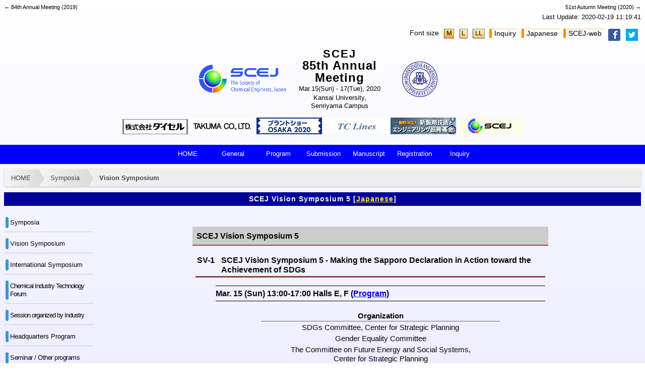

--- FILE ---
content_type: text/html; charset=iso-2022-jp
request_url: http://www3.scej.org/meeting/85a/pages/en_gen-sympSV.html
body_size: 23079
content:
<!DOCTYPE html>
<html class="" lang="ja">
<head>
<meta http-equiv="Content-Type" content="text/html; charset=ISO-2022-JP">
<title>SCEJ Vision Symposium 5 - SCEJ 85th Annual Meeting (2020) (Cancelled by concerning COVID-19)</title>
<meta name="description" content="SCEJ|Meeting">
<meta name="keywords" content="SCEJ,The Society of Chemical Engineers Japan,COVID-19,Cancel"> 
<meta name="viewport" content="width=device-width, initial-scale=1, minimum-scale=1">
<meta http-equiv="X-UA-Compatible" content="IE=Edge">
<meta http-equiv="Content-Style-Type" content="text/css">

<!--[if lt IE 9]><script type="text/javascript" src="newcssjs/css3-mediaqueries.js"></script><![endif]-->

<!--[if !IE]><!-->
<!-- Perfect scrollbar (現在のところ Edgeのみで使用) -->
<link rel="stylesheet" href="newcssjs/perfect-scrollbar.css" />
<script type="text/javascript" src="newcssjs/perfect-scrollbar.min.js"></script>
<!--<![endif]-->

<script type="text/javascript" charset="iso-2022-jp" src="js/jquery.js"></script>
<script type="text/javascript" charset="iso-2022-jp" src="newcssjs/meeting-menu.js"></script>
<script type="text/javascript" src="js/jquery.balloon.min.js"></script>
<script> $(function() { $('.balloon').balloon({html: true, position: 'bottom'}); }); </script>

<link rel="stylesheet" href="newcssjs/meeting-menu.css"><!-- メニュー関係 メニューの数で切り替え点が変動 -->
<link rel="stylesheet" href="newcssjs/meeting-base.css"><!-- 共通 -->
<link rel="stylesheet" href="newcssjs/meeting-base2.css"><!-- 共通2 -->
<link rel="stylesheet" href="newcssjs/tableset.css"><!-- 表設定 -->
<link rel="stylesheet" href="newcssjs/meeting-85a.css"><!-- 大会配色 メニューの数で切り替え点が変動 -->

<link rel="stylesheet" href="newcssjs/meeting-toppage.css"><!-- トップページ用 -->
<link rel="stylesheet" href="newcssjs/easp2.css"><!-- EASPページ用 -->

<link rel="icon" href="favicon.ico">
<link rel="apple-touch-icon" href="../webclip_icon.gif">

<!-- test-->



</head>
<body class="en_ gen-sympSV pages pages-en_gen-sympSV">

<!-- header-contents -->
<div id="header-contents">
 <div id="meeting-link">
  <div class="previous"><a href="http://www3.scej.org/meeting/84a/en_index.html">&larr; 84th Annual Meeting (2019)</a></div>
  <div class="next"><a href="http://www3.scej.org/meeting/51f/en_index.html">51st Autumn Meeting (2020) &rarr;</a></div> </div>
 <div id="last-modified">
  Last Update: 2020-02-19 11:19:41
  <input class="reload-button btn b-gray balloon" type="button" value="RELOAD" title="Page Reload">
 </div>

<!-- new_header-info -->
 <div id="header-info">
  <ul>
   <li><a href="en_inquiry.html" class="balloon" title="Inquiry">Inquiry</a></li>
   <li><a href="../index.html" class="balloon" title="Japanese Top">Japanese</a></li>
   <li><a href="http://www.scej.org/en/" target="_blank" class="balloon" title="SCEJ-web">SCEJ-web</a></li>
   <li class="icon"><a href="https://www.facebook.com/scej.org" target="_blank" class="balloon" title="Facebook"><img src="img/facebook.gif"></a></li>
   <li class="icon"><a href="https://twitter.com/SCEJ_CE" target="_blank" class="balloon" title="Twitter"><img src="img/twitter.png"></a></li>
  </ul>
 </div>
<!-- new_info-menu end -->


<!-- toplogo -->
 <div class="toplogo">

  <div class="toplogo-l">
   <a href="http://www.scej.org/en/" target="_blank" class="balloon" title="to SCEJ Web">
    <img class="img-logo-scej" src="img/scej-logo-en.gif" alt="SCEJ">
   </a>
  </div>

  <div class="toplogo-c">
   <a href="../en_index.html" class="balloon" title="to Meeting Top">
    <p class="toplogo-e">
     <span class="toplogo-e1">SCEJ</span><br>
     <span class="toplogo-e2">85th Annual</span><br>
     <span class="toplogo-e2">Meeting</span><br>
     <span class="toplogo-e3">Mar.15(Sun) - 17(Tue), 2020</span><br>
     <span class="toplogo-e4">Kansai University,</span><br>
     <span class="toplogo-e4">Senriyama Campus</span>
    </p>
   </a>
  </div>

  <div class="toplogo-r">
   <a href="http://www.kansai-u.ac.jp/English/index.html" target="_blank" class="balloon" title="to Kansai University">
<!--   <a href="http://www.scej.org/en/" target="_blank" class="balloon" title="to SCEJ Web">-->
    <img class="img-logo-univ" src="img/univ-logo.gif" alt="Kansai University">
<!--    <img class="img-logo-scej" src="img/scej-logo-en.gif" alt="SCEJ">-->
   </a>
  </div>

 </div>
<!-- top_logo end -->

<!-- banner -->
<style>
#banner a { width:130px; height: 33px; display: inline-block;}
#banner a img { max-width: 130px; max-height: 33px; margin: auto auto 0; padding: 0; }
</style>

<!-- <div id="banner" class="banner4" style="max-width:540px">-->
 <div id="banner">
<!--
  <a href="https://www.xxx.com/en/" target="_blank"><img alt="xxx Corporation" src="img/ad-banner/ad-01e.gif"></a>
-->
<!-- 募集開始前用アニメーションのないもの -->
<!--
  <a href="jp_adv-intro.html" target="_blank"><img alt="Ad" src="img/ad-banner/SCEJ.gif"></a>
  <a href="jp_adv-booklet-banner.html" target="_blank"><img alt="Ad" src="img/ad-banner/ad-01.gif"></a>
-->
  <a href="https://www.daicel.com/en/" target="_blank"><img alt="DAICEL Corporation" src="img/ad-banner/ad-01e.gif"></a>
  <a href="https://www.takuma.co.jp/english/index.html" target="_blank"><img alt="TAKUMA Co., Ltd" src="img/ad-banner/ad-02e.gif"></a>
  <a href="https://www.jma.or.jp/plantosaka/" target="_blank"><img alt="Japan Management Association" src="img/ad-banner/ad-03e.gif"></a>
  <a href="http://tc-lines.com/" target="_blank"><img alt="TC Lines NZ Ltd." src="img/ad-banner/ad-04e.gif"></a>
  <a href="http://www.npte-foundation.org/en/" target="_blank"><img alt="The New Pharmaceutical Technology and Engineering Foundation" src="img/ad-banner/ad-05e.gif"></a>
  <a href="javascript:void();" target="_blank"><img alt="Ad" src="img/ad-banner/SCEJ.gif"></a>

 </div>
<!-- banner end -->

<!-- latest info -->


</div><!-- header-contents -->

<!-- new_main_menu -->
<input id="menu-cb" type="checkbox" value="off">
<label id="menu-icon" for="menu-cb"><span class="first">MENU</span><span></span><span></span></label>
<label id="menu-background" for="menu-cb"></label>

<div class="menu1b">
 <div class="menu1s">
  <div class="menu1 menu1c">
   <ul>
    <li class="menudummy">
     <input id="menu1-0" type="radio" name="menu1">
    </li>
    <li class="first">
     <input id="menu1-1" type="radio" name="menu1">
     <label for="menu1-1">HOME</label>
     <label for="menu1-0">HOME</label>
     <ul>
      <li class="first"><a href="../en_index.html">HOME</a></li>
      <li class="last"><a href="http://www.miraikagaku.xii.jp/iches/">IChES 2020</a></li>
     </ul>
    </li>
    <li>
     <input id="menu1-2" type="radio" name="menu1">
     <label for="menu1-2">General</label>
     <label for="menu1-0">General</label>
     <ul>
      <li class="first"><a href="en_gen-schedule.html" class="long">General Info. &amp; Schedule</a></li>
      <li><a href="en_gen-access.html">Access</a></li>
      <li><a href="en_gen-hallmap.html">Hall map</a></li>
      <li><a href="en_gen-ceremony.html">Ceremony</a></li>
      <li class="last"><a href="en_gen-symp.html">Symposia</a></li>
     </ul>
    </li>
    <li>
     <input id="menu1-3" type="radio" name="menu1">
     <label for="menu1-3">Program</label>
     <label for="menu1-0">Program</label>
     <ul>
      <li class="first"><a href="../prog/en_index.html">Program</a></li>
      <li><a href="../ICprog/en_index.html">IChES 2020 Program</a></li>
      <li><a href="en_gen-symp.html">Symposia</a></li>
      <li class="last"><a href="en_appl-presentationguide.html">Presentation Guide</a></li>
     </ul>
    </li>
    <li>
     <input id="menu1-4" type="radio" name="menu1">
     <label for="menu1-4">Submission</label>
     <label for="menu1-0">Submission</label>
     <ul class="long">
      <li class="first"><a href="../submit/en_index.html" class="long">Submission &amp; Application</a></li>
      <li><a href="en_appl-presentationguide.html">Presentation Guide</a></li>
      <li><a href="../submit/en_applbywww.html">Application Guide</a></li>
      <li><a href="../submit/en_topicslist.html">Topics Code List</a></li>
      <li><a href="../submit/en_applform.html">Application Form</a></li>
      <li><a href="../submit/en_applformsample.html">Application Form Sample</a></li>
      <li><a href="../appl/en_index.html">Application List</a></li>
      <li><a href="../view/en_myfile.html">View submitted data</a></li>
      <li><a href="../submit/en_correction.html" class="longer">Correction of submitted data</a></li>
      <li><a href="../view/en_sendapplform.html?ret=..%2Fview%2Fen_myfile.html">Password reminder</a></li>
      <li class="last"><a href="../submit/en_inquiry.html" class="long">Inquiry about Application</a></li>
     </ul>
    </li>
    <li>
     <input id="menu1-5" type="radio" name="menu1">
     <label for="menu1-5">Manuscript</label>
     <label for="menu1-0">Manuscript</label>
     <ul class="long">
      <li class="first"><a href="../submit/en_abstformat.html" class="long">Guideline of preparation</a></li>
      <li><a href="../submit/en_abstbywww.html">Guideline of Uploading</a></li>
      <li><a href="../submit/en_scej-preprint-template.doc">Template(WORD)</a></li>
      <li><a href="../submit/en_abstract.html" class="long">Uploading/Correction Form</a></li>
      <li><a href="../view/en_myfile.html" class="long">View Submitted Manuscript</a></li>
      <li><a href="../view/en_sendapplform.html?ret=..%2Fview%2Fen_myfile.html">Password reminder</a></li>
      <li class="last"><a href="../submit/en_inquiry.html" class="long">Inquiry about Manuscript</a></li>
     </ul>
    </li>
    <li>
     <input id="menu1-6" type="radio" name="menu1">
     <label for="menu1-6">Registration</label>
     <label for="menu1-0">Registration</label>
     <ul>
      <li class="first"><a href="en_regist-guide.html">Registration Guide</a></li>
      <li class="last"><a href="en_regist-fee.html">Registration Fee</a></li>
     </ul>
    </li>
    <li class="last">
     <input id="menu1-7" type="radio" name="menu1">
     <label for="menu1-7">Inquiry</label>
     <label for="menu1-0">Inquiry</label>
     <ul>
      <li class="last first"><a href="en_inquiry.html">Inquiry</a></li>
     </ul>
    </li>
   </ul>
  </div>
 </div>
</div>
<!-- new_main_menu end -->


<div id="wrapper">
<!-- new_crumbs -->
 <div id="crumbs">
  <ul>
   <li><a href="../en_index.html">HOME</a></li>
   <li><a href="javascript:void(0)">Symposia</a></li>
   <li><a class="current" href="javascript:void(0)">Vision Symposium</a></li>
  </ul>
 </div>
<!-- new_crumbs end -->


<!-- コンテンツ -->
 <h2 class="title01">SCEJ Vision Symposium 5 [<a href="jp_gen-sympSV.html">Japanese</a>]</h2>

<!-- new_submenu -->
 <ul id="submenu">
  <li class="first"><a href="en_gen-symp.html">Symposia</a></li>
  <li class="present"><a href="javascript:void(0)">Vision Symposium</a></li>
  <li><a href="en_gen-sympK.html">International Symposium</a></li>
  <li class="longer"><a href="en_gen-sympF.html">Chemical Industry Technology Forum</a></li>
  <li class="longer"><a href="en_gen-sympSSSP.html">Session organized by Industry</a></li>
  <li><a href="en_gen-sympHCHQ.html">Headquarters Program</a></li>
  <li class="last long"><a href="en_gen-sympX.html">Seminar / Other programs</a></li>
 </ul>
<!-- new_submenu end -->


<!-- main-contents -->
<!-- <div id="main-contents">-->
<!-- main -->
<div id="main-contents">


<style type="text/css">
<!--
img{vertical-align:bottom;}
p.title02{
	font-size:x-large;
	border-top-color:#ff0000;
}
p.sp-bukai{
	font-weight:bold;
	font-size:120%;
	line-height:1.4em;
}

p.sp-date{
	font-weight:bold;
	padding:5px 0;
	border-top:solid 1px black;
	border-bottom:solid 1px black;
	font-size:120%;
}

p.sp-organizer{
	font-family:"Osaka-等幅","ＭＳ ゴシック","monospace"; 
	font-size:120%;
}
/*
table{
	font-family:"Osaka-等幅","ＭＳ ゴシック","monospace"; 
	font-size:120%;
	}
table td{
	text-align:left;
}
table td.aff{
	padding-left:20px;
	text-align:left;	
}
*/

p.sp-contents{
	font-size:120%;
	text-indent:1em;
	text-align:left;
	padding:0px 5px 10px;

}
img.on{
	border-style:solid;
	border-color:#000000;
	border-width:3px 3px 0;
	border-radius:10px 10px 0 0;
}
img.on-blank{
	border-style:solid;
	border-color:#000000;
	border-width:0 0 3px;
}
img.off{
	border-style:solid;
	border-color:#000000;
	border-width:0px 0px 3px;
	opacity:0.5;
}
a:hover img{opacity:1.0;}

@media (orientation:portrait){

	table {max-width:99%;}
	table td.header{text-align:center;font-family:sans-serif;border-bottom:1px solid #888888;}
	
	p.sp-contents{
		padding-left:20px;
		padding-right:20px;
	}
	p.appendix{
		width:90%;
	}
	p.title03{
		width:95%;
		margin:0 auto !important;
	}
	p.sentence01{
		text-align:center;
	}

}

@media (orientation:landscape){

}

-->
</style>


<style>
div.tt {
	width: 400px;
	background: #ffc;
	margin: 0 auto;
	text-align: center;
}
div.t1 { font-size: 15px; }
div.t2 { font-size: 25px; }
div.t3 { font-size: 15px; }

div.container { max-width: 90%; width: 720px; margin: auto;}

h3.m1 {
	background: #ccc;
	border-bottom: #c33 solid 2px;
	margin: 2.5em 1% 1em;
	padding: 8px;
	font-size: 125%;
}

</style>

<div class="container">

<!--
<p class="sp-date">Mar. 15 (Fri) 12:55-16:00<br>Hall Z (Multi-Activity Bldg. 6F Lecture Hall)</p>
<p class="sp-date">Program is <a href="../prog/en_session_SV-1.html" class="linkicon">here</a>.</p>
-->


<style>
dl.sp-presentation {
	width: 95%;
	margin: auto;
}
dl.sp-presentation dl {
	margin-left: 3%;
}

dl.sp-presentation dt {
	font-weight: bold;
	font-size: 120%;
	text-align: left;
	border-bottom: solid 2px #555;
	margin: 20px 0px 0px;
	padding: 7px 3px 3px;
}

dl.sp-presentation dd {
	text-align: right;
	margin: 0;
	padding: 2px;
	font-size: 105%;
}
dl.sp-presentation dd dt {
	border-bottom: none;
	font-size: 115%;
	background: #ffd;
}
dl.sp-presentation dd dd {
	text-align: right;
	font-size: 105%;
	background: #ffd;
}
dl.sp-presentation dd dd+dd {
	text-align: justify;
	padding: 3px 1px 3px 15px;
	font-size: 95%;
	color: #333;
}

dl.sp-presentation dd.sub {
	background: none;
}
dl.sp-presentation dd table {
	margin: auto 0px auto auto;
	text-align: right;
}
.back-green { background: #cfd; }
.back-yellow2 { background: #ffd; }
.back-blue2 { background: #cef; }

dl.sssp {margin: 0.5em 1em 1em; }
dl.sssp dt {margin: 1em 0 0.25em; font-weight: bold; font-size: 120%; border-bottom: solid 3px #844; }
dl.sssp dt table td:first-child {vertical-align: top; min-width: 2.8em;}

table.hq-sponsor,    table.hq-organizer    { width: 32em; margin: 0px auto 1em; font-size: 115%;}
table.hq-sponsor th, table.hq-organizer th { border-bottom: solid 1px #666; padding-top: 0.25em; text-align: center;}
table.hq-sponsor td, table.hq-organizer td { text-align: center;}
table.hq-sponsor a,  table.hq-organizer a  { text-decoration: none; color: #000; }
table.hq-sponsor a:hover, table.hq-organizer a:hover { text-decoration: underline; }
table.hq-sponsor { margin-bottom: 0px; }
table.hq-organizer td:nth-child(2n) { text-align: left;}
table.hq-organizer tr.center td:nth-child(2n) { text-align: center;}

table.sp-organizer2 { width: 22em; margin: 0px auto 1em; font-size: 115%;}
table.sp-organizer2 th { border-bottom: solid 1px #666; padding-top: 0.5em; text-align: center;}
table.sp-organizer2 td { vertical-align: middle; padding: 1px 2em 1px 0px; text-align: left;}

</style>

<h3 class="m1" id="SV">
SCEJ Vision Symposium 5
</h3>

<dl class="sssp">
<dt><table><tbody><tr><td id="SV-1">SV-1</td><td>	SCEJ Vision Symposium 5 - Making the Sapporo Declaration in Action toward the Achievement of SDGs</td></tr></tbody></table></dt>
<dd>

<p class="sp-date">Mar. 15 (Sun) 13:00-17:00 Halls E, F (<a href="../prog/en_session_SV-1.html" class="linkicon">Program</a>)</p>

<table class="hq-sponsor"><tbody><tr><th>Organization</th></tr><tr><td>SDGs Committee, Center for Strategic Planning</td></tr><tr><td>Gender Equality Committee</td></tr><tr><td>The Committee on Future Energy and Social Systems,<br> Center for Strategic Planning</td></tr></tbody></table>

<table class="hq-sponsor"><tbody><tr><th>Co-sponsor</th></tr><tr><td><a href="https://www.nikkakyo.org/lang.php?lang=en" target="_blank">Japan Chemical Industry Association</a> (plan)</td></tr><tr><td><a href="http://www.kansai-u.ac.jp/English/academics/fac_env.html" target="_blank">Faculty of Environmental and Urban Engineering, Kansai University</a></td></tr></tbody></table>
<table class="hq-sponsor"><tbody><tr><th>Cooperation</th></tr><tr><td><a href="http://www.jaci.or.jp/english/" target="_blank">The Japan Association for Chemical Innovation</a></td></tr></tbody></table>
<table class="hq-sponsor"><tbody><tr><th>Support</th></tr><tr><td><a href="http://www.unido.or.jp/en/" target="_blank">United Nations Industrial Development Organization (UNIDO)</a></td></tr></tbody></table>

<table class="hq-organizer"><tbody><tr><th colspan="1">Organizers</th></tr><tr><td>HIRAO Masahiko (Univ. of Tokyo)</td></tr><tr><td>NODA Suguru (Waseda Univ.)</td></tr><tr><td>TOKORO Chiharu (Waseda Univ.)</td></tr><tr><td>FUKUSHIMA Yasuhiro (Tohoku Univ.)</td></tr><tr><td>GOSHO Akiko (Japan Chemical Industry Association)</td></tr><tr><td>FUKUI Yoshifumi (The Japan Association for Chemical Innovation)</td></tr></tbody></table>

<!--
<br><br>
This vision symposium will be held under the joint sponsorship of the SDGs committee of SCEJ and The Japan Chemical Industry Association (JCIA), and in cooperation with The Japan Association for Chemical Innovation (JACI). 
-->
<br>
</dd>
</dl>


<hr>

<dl class="sp-presentation">

<dt>Program</dt>
<dd class="sub">
 <dl>
  <dt>Opening remark</dt>
  <dd>(Univ. of Tokyo / Chair of SDGs Committee) <span class="nobr">HIRAO Masahiko</span></dd>
  <dt>[Keynote lecture] Sapporo Declaration - Chemical Engineering for Human Well-Being -</dt>
  <dd>(Tohoku Univ. / President of SCEJ) <span class="nobr">ADSCHIRI Tadafumi</span></dd>
  <dt>[Invited lecture] "Change and Innovation 3.0" Empowerment of Female Engineers in Chemical Works</dt>
  <dd>(Sumitomo Chemical) <span class="nobr">YAMAGUCHI Atsushi</span></dd>
  <dt>[Invited lecture] Production Innovations Supporting Efforts to Achieve the SDGs</dt>
  <dd>(Daicel Corp.) <span class="nobr">KOZONO Hidetoshi</span></dd>
  <dt>[Invited lecture] Women in the chemical industry; Why you cannot cultivate talented women?</dt>
  <dd>(Hosei Univ.) <span class="nobr">TAKADA Asako</span></dd>
  <dt>Panel discussion</dt>
  <dt>Group discussion</dt>



 </dl>
</dl>

</div>

</div><!-- main-contents -->
<!-- main end -->

<!-- main-contents end -->
</div>
<!--  wrapper end -->
<!-- footer-contents -->
<div id="footer-contents">

<!-- new_footermenu -->
 <dl class="footermenu">
  <dt>HOME</dt>
  <dd>
   <span class="notlast"><a href="../en_index.html">HOME</a></span>
   <span class="last"><a href="http://www.miraikagaku.xii.jp/iches/">IChES 2020</a></span>
  </dd>
  <dt>General</dt>
  <dd>
   <span class="notlast"><a href="en_gen-schedule.html">General Info. &amp; Schedule</a></span>
   <span class="notlast"><a href="en_gen-access.html">Access</a></span>
   <span class="notlast"><a href="en_gen-hallmap.html">Hall map</a></span>
   <span class="notlast"><a href="en_gen-ceremony.html">Ceremony</a></span>
   <span class="last"><a href="en_gen-symp.html">Symposia</a></span>
  </dd>
  <dt>Symposia</dt>
  <dd>
   <span class="notlast"><a href="en_gen-symp.html">Symposia</a></span>
   <span class="notlast"><a href="en_gen-sympSV.html">Vision Symposium</a></span>
   <span class="notlast"><a href="en_gen-sympK.html">International Symposium</a></span>
   <span class="notlast"><a href="en_gen-sympF.html">Chemical Industry Technology Forum</a></span>
   <span class="notlast"><a href="en_gen-sympSSSP.html">Session organized by Industry</a></span>
   <span class="notlast"><a href="en_gen-sympHCHQ.html">Headquarters Program</a></span>
   <span class="last"><a href="en_gen-sympX.html">Seminar / Other programs</a></span>
  </dd>
  <dt>Program</dt>
  <dd>
   <span class="notlast"><a href="../prog/en_index.html">Program</a></span>
   <span class="last"><a href="../ICprog/en_index.html">IChES 2020 Program</a></span>
  </dd>
  <dt>Submission</dt>
  <dd>
   <span class="notlast"><a href="../submit/en_index.html">Submission &amp; Application</a></span>
   <span class="notlast"><a href="en_appl-presentationguide.html">Presentation Guide</a></span>
   <span class="notlast"><a href="../submit/en_applbywww.html">Application Guide</a></span>
   <span class="notlast"><a href="../submit/en_topicslist.html">Topics Code List</a></span>
   <span class="notlast"><a href="../submit/en_applform.html">Application Form</a></span>
   <span class="notlast"><a href="../submit/en_applformsample.html">Application Form Sample</a></span>
   <span class="notlast"><a href="../appl/en_index.html">Application List</a></span>
   <span class="notlast"><a href="../view/en_myfile.html">View submitted data</a></span>
   <span class="notlast"><a href="../submit/en_correction.html">Correction of submitted data</a></span>
   <span class="notlast"><a href="../view/en_sendapplform.html?ret=..%2Fview%2Fen_myfile.html">Password reminder</a></span>
   <span class="last"><a href="../submit/en_inquiry.html">Inquiry about Application</a></span>
  </dd>
  <dt>Manuscript</dt>
  <dd>
   <span class="notlast"><a href="../submit/en_abstformat.html">Guideline of preparation</a></span>
   <span class="notlast"><a href="../submit/en_abstbywww.html">Guideline of Uploading</a></span>
   <span class="notlast"><a href="../submit/en_scej-preprint-template.doc">Template(WORD)</a></span>
   <span class="notlast"><a href="../submit/en_abstract.html">Uploading/Correction Form</a></span>
   <span class="notlast"><a href="../view/en_myfile.html">View Submitted Manuscript</a></span>
   <span class="notlast"><a href="../view/en_sendapplform.html?ret=..%2Fview%2Fen_myfile.html">Password reminder</a></span>
   <span class="last"><a href="../submit/en_inquiry.html">Inquiry about Manuscript</a></span>
  </dd>
  <dt>Registration</dt>
  <dd>
   <span class="notlast"><a href="en_regist-guide.html">Registration Guide</a></span>
   <span class="last"><a href="en_regist-fee.html">Registration Fee</a></span>
  </dd>
  <dt>Inquiry</dt>
  <dd>
   <span class="last"><a href="en_inquiry.html">Inquiry</a></span>
  </dd>
  <dt></dt>
  <dd>
   <span class="notlast"><a href="../index.html">Japanese</a></span>
   <span class="notlast"><a href="http://www.scej.org/en/">SCEJ-web</a></span>
   <span class="notlast"><a href="https://www.facebook.com/scej.org">Facebook</a></span>
   <span class="notlast"><a href="https://twitter.com/SCEJ_CE">Twitter</a></span>
   <span class="last"><a href="http://www.miraikagaku.xii.jp/iches/">IChES 2020</a></span>
  </dd>
 </dl>
<!-- new_footermenu end -->

 <div class="copyright">
&#169; 2020 The Society of Chemical Engineers, Japan
 </div>
</div>

<div class="pagetop-link"><a href="#header-contents"></a></div>

</body>
</html>


--- FILE ---
content_type: text/css
request_url: http://www3.scej.org/meeting/85a/pages/newcssjs/meeting-menu.css
body_size: 10578
content:
/* メニュー関係 各大会共通・切り替えポイントの変更対象 */

body {
	margin: 0px;
	padding: 0px;
}

/* Perfect Scrollbar用の設定 (Edgeのみ) */
.ps__rail-y {
    opacity: 0.6 !important;
}
.ps__rail-x {
    opacity: 0 !important;
}
.ps__rail-y {
    display: block !important;
}

/* プルダウン・縦二列表示共通 */
.menu1 {
	font-size: 0px;
}
.menu1 ul {
	list-style: none;
	padding: 0px;
	margin: 0px;
}
.menu1 li {
	vertical-align: top;
}
.menu1 a, .menu1 label {
	font-size: 13px;
	display: inline-block;
	padding: 0px;
	margin: 0px;
	overflow: hidden;
	cursor: pointer;
}
.menu1 a.long, .menu1 label.long {
	font-size: 12px;
	letter-spacing: -0.5px;
}
.menu1 a.longer, .menu1 label.longer {
	font-size: 12px;
	letter-spacing: -1px;
}

.fontm .menu1 a, .fontm .menu1 label {
	transform-origin: center top;
	transform: scaleY(1.1);
}
.fontl .menu1 a, .fontl .menu1 label {
	transform-origin: center top;
	transform: scaleY(1.2);
}
.fontm .menu1 label {
	line-height: 34px !important;
	min-height: 34px !important;
	overflow: hidden;
}
.fontl .menu1 label {
	line-height: 32px !important;
	min-height: 32px !important;
	overflow: hidden;
}
.menu1 a {
	width: 160px; /* 160 */
	padding: 6px 0px 6px 3px;
	line-height: 24px;
	text-align: left;
	text-decoration: none;
}
.menu1 label {
	text-align: center;
	line-height: 36px;
	min-height: 36px;
/*	width: 90px; *//* 90 */
}


.menu1>ul>li {
/*	width: 90px; *//* 90 */
	height: 36px;
}
.menu1>ul>li.empty {
	display: none !important;
}

.menu1 ul ul {
	/* width: 180px; *//* 180 *//* スクロールバー考慮 */
	position: absolute;
	z-index: 3;
}
.menu1 ul li.last ul {
/*	width: 160px; *//* 160 *//* 幅不足時のみ */
/*	width: 180px; *//* 160 *//* 幅不足しないとき */
}

#menu-cb, .menu1 input {
	display: none; 
}

/* プルダウン表示 自動切換え 和文 */
@media all and (min-width: 820px) { /* 880 */ /* 90*(9-1)+160 */
	.jp_ .menu1s {
		height: 38px;
		width: 100%;
		z-index: 1000;
		position: absolute;
	}
	.jp_ .menu1s.fixedmenu {
		position: fixed;
		top: 0px;
		left: 0px;
	}
	.jp_ .menu1b {
		height: 38px;
		width: 100%;
	}
	.jp_ .menu1 {
		width: 100%; 
		max-width: 722px; /* 812 */ /* 90*9+2 */
	/*	max-width: 868px; *//* 880 */ /* 90*(9-1)+160+8 */
		margin: 0px auto;
	}
	.jp_ .menu1 label {
		width: 90px; /* 90 */
	}
	.jp_ .menu1 input.checked + label + label {
		height: auto;
	}
	.jp_ .menu1 input:checked + label + label {
		height: auto;
	}
	.jp_ .menu1>ul>li {
		width: 90px; /* 90 */
		display: inline-block;
	}
	.jp_ .menu1 ul ul {
		display: none;
		overflow-y: auto;
		overflow-x: hidden;
	}

	.jp_ #menu-icon {
		display: none;
	}
}

/* プルダウン表示 右揃え区間 和文 */
@media all and (min-width: 820px) and (max-width: 860px) { /* 950 */ /* 90*(9-2)+160*2 */
	.jp_ .menu1 {
		width: 798px; /* 880 */ /* 90*(9-1)+160+8 */
		max-width: none;
		margin: 0px 0px 0px auto;
	}
}

/* プルダウン表示 自動切換え 英文 */
@media all and (min-width: 730px) { /* 880 */ /* 90*(9-1)+160 */
	.en_ .menu1s {
		height: 38px;
		width: 100%;
		z-index: 1000;
		position: absolute;
	}
	.en_ .menu1s.fixedmenu {
		position: fixed;
		top: 0px;
		left: 0px;
	}
	.en_ .menu1b {
		height: 38px;
		width: 100%;
	}
	.en_ .menu1 {
		width: 100%;
		max-width: 632px; /* 812 */ /* 90*9+2 */
	/*	max-width: 770px; *//* 880 */ /* 90*(9-1)+160 */
		margin: 0px auto;
	}
	.en_ .menu1 label {
		width: 90px; /* 90 */
	}
	.en_ .menu1 input.checked + label + label {
		height: auto;
	}
	.en_ .menu1 input:checked + label + label {
		height: auto;
	}
	.en_ .menu1>ul>li {
		width: 90px; /* 90 */
		display: inline-block;
	}
	.en_ .menu1 ul ul {
		display: none;
		overflow-y: auto;
		overflow-x: hidden;
	}

	.en_ #menu-icon {
		display: none;
	}
}

/* プルダウン表示 右揃え区間 英文 */
@media all and (min-width: 730px) and (max-width: 770px) { /* 950 */ /* 90*(9-2)+160*2 */
	.en_ .menu1 {
		width: 708px; /* 880 */ /* 90*(9-1)+160+8 */
		max-width: none;
		margin: 0px 0px 0px auto;
	}
}
/* ハンバーガーメニュー 自動 */
@media all and (max-width: 819px) { /* 879 */ 
	.jp_ .menu1 label {
		width: 90px; /* 90 */
	}
	.jp_ .menu1 input.checked + label + label {
		width: 92px; /* 92 */
		border-radius: 12px 0px 0px 12px;
	}
	.jp_ .menu1 input:checked + label + label {
		width: 92px; /* 92 */
		border-radius: 12px 0px 0px 12px;
	}
	.jp_ .menu1 ul ul {
		width: 160px; /* 160 */
		display: none;
	}
	.jp_ .menu1>ul {
		padding: 10px 0px 0px 7px;
	}
	.jp_ .menu1>ul>li {
		width: 90px; /* 90 */
	}
}
@media all and (max-width: 729px) { /* 879 */ 
	.en_ .menu1 label {
		width: 90px; /* 90 */
	}
	.en_ .menu1 input.checked + label + label {
		width: 92px; /* 92 */
		border-radius: 12px 0px 0px 12px;
	}
	.en_ .menu1 input:checked + label + label {
		width: 92px; /* 92 */
		border-radius: 12px 0px 0px 12px;
	}
	.en_ .menu1 ul ul {
		width: 160px; /* 160 */
		display: none;
	}
	.en_ .menu1>ul {
		padding: 10px 0px 0px 7px;
	}
	.en_ .menu1>ul>li {
		width: 90px; /* 90 */
	}

}



/* 第二階層の開閉 */
body .menu1>ul>li.menudummy, 
body .menu1 input + label + label, 
body .menu1 input + label + label + ul {
	display: none;
}
body .menu1 input.checked + label + label + ul {
	display: block;
}
body .menu1 input:checked + label + label + ul {
	display: block;
}

body .menu1 input + label {
	display: inline-block;
}
body .menu1 input.checked + label + label {
	display: inline-block;
}
body .menu1 input:checked + label + label {
	display: inline-block;
}
body .menu1 input.checked + label {
	display: none;
}
body .menu1 input:checked + label {
	display: none;
}

/* ハンバーガーメニュー */
@media all and (max-width: 819px) { /* 879 */
	.jp_ .menu1 input.checked + label + label + ul.long {
		position: absolute;
		top: 10px;
		left: 99px; /* 99 */
	}
	.jp_ .menu1 input:checked + label + label + ul.long {
		position: absolute;
		top: 10px;
		left: 99px; /* 99 */
	}
	.jp_ .menu1 input.checked + label + label + ul {
		position: relative;
		top: -37px;
		left: 92px; /* 92 */
	}
	.jp_ .menu1 input:checked + label + label + ul {
		position: relative;
		top: -37px;
		left: 92px; /* 92 */
	}
	.jp_ .menu1 input.checked + label + label + ul.ofs-2 {
		top: -74px;
	}
	.jp_ .menu1 input:checked + label + label + ul.ofs-2 {
		top: -74px;
	}
	.jp_ .menu1 input.checked + label + label + ul.ofs-3 {
		top: -111px;
	}
	.jp_ .menu1 input:checked + label + label + ul.ofs-3 {
		top: -111px;
	}


/* ハンバーガーメニュー開閉 */

	.jp_ .menu1s {
		height: 100%;
		padding: 0px;
		position: fixed;
		right: -274px; /* 274 */
		top: 0px;
		width: 274px; /* 274 */
		z-index: 1000;
		overflow-x: hidden;
		overflow-y: auto;
		transition: transform 0.3s linear 0s; 
		transform: translate(274px); /* 274 */
	}

	.jp_ #menu-icon {
		cursor: pointer;
		display: block;
		height: 48px; 
		line-height: 8px; 
		position: fixed;
		right: 0px;
		text-align: center;
		top: 0;
		width: 48px; 
		z-index: 1000;
		font: bold 11px "ＭＳ Ｐゴシック", Arial, Helvetica, sans-serif; 
		border-radius: 0 0 0 10px; 
		transition: all 0.3s linear 0s; 
		transform: translate(0px); 
	}
	.jp_ #menu-icon span {
		display: block;
		height: 5px;
		margin: 7px auto 7px 7px;
		width: 32px;
	}
	.jp_ #menu-icon span.first {
		margin: 8px auto 8px 7px;
		background: none;
	}
}

/* ハンバーガーメニュー */
@media all and (max-width: 729px) { /* 879 */
	.en_ .menu1 input.checked + label + label + ul.long {
		position: absolute;
		top: 10px;
		left: 99px; /* 99 */
	}
	.en_ .menu1 input:checked + label + label + ul.long {
		position: absolute;
		top: 10px;
		left: 99px; /* 99 */
	}
	.en_ .menu1 input.checked + label + label + ul {
		position: relative;
		top: -37px;
		left: 92px; /* 92 */
	}
	.en_ .menu1 input:checked + label + label + ul {
		position: relative;
		top: -37px;
		left: 92px; /* 92 */
	}
	.en_ .menu1 input.checked + label + label + ul.ofs-2 {
		top: -74px;
	}
	.en_ .menu1 input:checked + label + label + ul.ofs-2 {
		top: -74px;
	}
	.en_ .menu1 input.checked + label + label + ul.ofs-3 {
		top: -111px;
	}
	.en_ .menu1 input:checked + label + label + ul.ofs-3 {
		top: -111px;
	}

/* ハンバーガーメニュー開閉 */

	.en_ .menu1s {
		height: 100%;
		padding: 0px;
		position: fixed;
		right: -274px; /* 274 */
		top: 0px;
		width: 274px; /* 274 */
		z-index: 1000;
		overflow-x: hidden;
		overflow-y: auto;
		transition: transform 0.3s linear 0s; 
		transform: translate(274px); /* 274 */
	}

	.en_ #menu-icon {
		cursor: pointer;
		display: block;
		height: 48px; 
		line-height: 8px; 
		position: fixed;
		right: 0px;
		text-align: center;
		top: 0;
		width: 48px; 
		z-index: 1000;
		font: bold 11px "ＭＳ Ｐゴシック", Arial, Helvetica, sans-serif; 
		border-radius: 0 0 0 10px; 
		transition: all 0.3s linear 0s; 
		transform: translate(0px); 
	}
	.en_ #menu-icon span {
		display: block;
		height: 5px;
		margin: 7px auto 7px 7px;
		width: 32px;
	}
	.en_ #menu-icon span.first {
		margin: 8px auto 8px 7px;
		background: none;
	}
}

/* メニューアイコン */

#menu-background {
	display: block;
	height: 100%;
	opacity: 0;
	-ms-filter: "progid:DXImageTransform.Microsoft.Alpha(Opacity=0)";
	filter: progid:DXImageTransform.Microsoft.Alpha(Opacity=0);
	position: fixed;
	right: 0;
	top: 0;
	width: 100%;
	z-index: -1;
	transition: opacity 0.3s linear 0s; 
}

#menu-cb.checked + #menu-icon {
	right: 274px; /* 274 */
	width: 40px; 
	transform: translate(0px); 
	box-shadow: none;
}
#menu-cb:checked + #menu-icon {
	right: 274px; /* 274 */
	width: 40px; 
	transform: translate(0px); 
	box-shadow: none;
}

#menu-cb.checked + label + label + .menu1b .menu1s {
	right: 0px; 
	transform: translate(0px); 
}
#menu-cb:checked + label + label + .menu1b .menu1s {
	right: 0px; 
	transform: translate(0px); 
}

#menu-cb.checked + label + #menu-background {
	z-index: 999;
	-ms-filter: "progid:DXImageTransform.Microsoft.Alpha(Opacity=50)";
	filter: progid:DXImageTransform.Microsoft.Alpha(Opacity=50);
}
#menu-cb:checked + label + #menu-background {
	z-index: 999;
	opacity: 0.5;
}


--- FILE ---
content_type: text/css
request_url: http://www3.scej.org/meeting/85a/pages/newcssjs/meeting-base.css
body_size: 13998
content:

input.reload-button {display:none}

/* 共通設定 */

html,body {
	width: 100%;
	min-height: 100%;
	margin: 0px;
}
body {
	font-size: 13px; /* フォントサイズ指定なしのとき */
}

div {
	border: solid 0px #fff;
}

a {
	outline: none;
}

body {
	line-height: 1.25;
	font-family: "Lucida Grande","segoe UI","ヒラギノ丸ゴ ProN W4","Hiragino Maru Gothic ProN",Meiryo,arial,sans-serif;
	-webkit-text-size-adjust: 100%;
}

/* 汎用 */
.nobr {display: inline-block;}
@media screen and (max-width: 549px) {
  #popup-s span.nobr { display: inline; } 
}
@media screen and (max-width: 339px) {
  .nobr { display: inline; } 
}


.t-red {color: red !important; }
.t-red2 {color: #c00 !important; }
.t-blue {color: blue !important; }
.t-gray {color: gray !important; }
.t-lightgray {color: #ccc !important; }
.t-black {color: black !important; }
.left {text-align: left !important; }
.center {text-align: center !important; }
.rightt {text-align: right !important; }
.border-tbgray {border-top:1px solid #888;border-bottom:1px solid #888;text-align:justify !important;text-justify:newspaper;}
.margin-0 {margin: 0px !important;}
.margin-1em {margin: 1em !important;}
.margin-2em {margin: 2em !important;}
.margin-3em {margin: 3em !important;}
.margin-t0 {margin-top: 0px !important;}
.margin-t1em {margin-top: 1em !important;}
.margin-t2em {margin-top: 2em !important;}
.margin-t3em {margin-top: 3em !important;}
.margin-tb0 {margin-top: 0px !important; margin-bottom: 0px !important;}
.margin-tb1em {margin-top: 1em !important; margin-bottom: 1em !important;}
.margin-tb2em {margin-top: 2em !important; margin-bottom: 2em !important;}
.margin-tb3em {margin-top: 3em !important; margin-bottom: 3em !important;}

.check {background: yellow;}
.cut {background: pink; text-decoration: line-through;}

/* 自動リンクアイコン */
.linkicon{
  display: inline-block;
}
.linkicon::after{
  vertical-align: middle;
}
[target="_blank"].linkicon::after,
a[target="_blank"].linkbox .linkicon::after {
  content:url("../img/window.png");
}
a[href^="#"].linkicon::after,
a[href^="#"].linkbox .linkicon::after {
  content:url("../img/down.png");
  background: #99e;
  border: solid 1px #99e;
  border-radius: 0px 5px 0px 0px;
}
a[href^="http"].linkicon::after,
a[href^="http"].linkbox .linkicon::after {
  content:url("../img/arrow-right.gif");
}
a[href^="http://www.scej.org"].linkicon::after,
a[href^="http://www.scej.org"].linkbox .linkicon::after,
a[href^="http://scej.org"].linkicon::after,
a[href^="http://scej.org"].linkbox .linkicon::after,
a[href^="https://service.kktcs.co.jp"].linkicon::after,
a[href^="https://service.kktcs.co.jp"].linkbox .linkicon::after {
  content:url("../img/scej-icon.png");
}
a[href^="javascript"].linkicon::after,
a[href^="javascript"].linkbox .linkicon::after {
  content: "";
}
a[href*=".xls"].linkicon::after,
a[href*=".xls"].linkbox .linkicon::after {
  content:url("../img/excel.png");
}
a[href*=".doc"].linkicon::after,
a[href*=".doc"].linkbox .linkicon::after {
  content:url("../img/word.png");
}
a[href*=".pdf"].linkicon::after,
a[href*=".pdf"].linkbox .linkicon::after {
  content:url("../img/pdf.png");
}

/* 枠囲みメッセージ */

p.topmessage, .messagebox, .linkbox {
	margin:10px 30px;
	padding:5px;
	text-align:center;
	font-family:sans-serif;
	font-weight:normal;
}

p.topmessage, .messagebox {
	font-size:140%;
	border:2px solid #008;
	border-radius: 5px;
	background-color:#fdd;
}

.linkbox {
  color:#226;
  text-decoration:none;
  font-size: 110%;
  padding: 10px;
	border:3px solid #00f;
	background-color:#ff8;
	border-radius:10px;
}
a.linkbox { 
  display: block;
}
a.linkbox:hover { 
  border: 3px solid #06e;
}
.back-pink { background: #fdd !important; }
.back-yellow { background: #ff8 !important; }
.back-blue { background: #ddf !important; }
.no-ul { text-decoration: none; }


/* 下線付き(見出し) */
p.grayline, h3.grayline,
p.underline, h3.underline {
    margin: 10px auto;
    width: 95%;
    text-align: center;
    font-weight: bold;
    font-size: 140%;
    padding: 7px 0 8px;
}
p.grayline, h3.grayline {
    color: #333;
    border-bottom: 3px solid #333;
}

/* linear-gradient(transparent 線の太さ, 線の色 0%) */
/* transparentを使うとiPhoneで黒くなる(transparent==rgba(0,0,0,0)のため) */

.marker-yellow{
	background: linear-gradient(rgba(254,254,152,0) 40%, #ffff66 90%);
}
.marker-pink{
	background: linear-gradient(rgba(255,204,255,0) 40%, #ff99ff 90%);
}
.marker-blue{
	background: linear-gradient(rgba(204,204,255,0) 40%, #aaaaff 90%);
}

/* 各色ボタン (gray: IE11標準) */
.b-gray, 
.b-blue, 
.b-red, 
.b-orange, 
.b-green {
	color: rgb(33,33,33);
	border: solid 1px rgb(112,112,112);
	font-weight: normal;
	padding: 3px 0.75em;
	cursor: pointer;
	border-radius: 4px;
}

.b-gray:disabled, 
.b-blue:disabled, 
.b-red:disabled, 
.b-orange:disabled, 
.b-green:disabled,
.b-gray:disabled:hover, 
.b-blue:disabled:hover, 
.b-red:disabled:hover, 
.b-orange:disabled:hover, 
.b-green:disabled:hover {
	color: #777;
	background: #ccc;
	border: solid 1px rgb(112,112,112);
	font-weight: normal;
	padding: 3px 0.75em;
	cursor: not-allowed;
}

/* 各配色 */
.b-blue {
	background: rgb(180,215,255);
	background: linear-gradient( rgb(210,235,255), rgb(160,200,245));
}
.b-blue:hover {
	background: rgb(200,230,255);
	border: solid 1px rgb(80,100,245);
}

.b-red {
	background: rgb(255,144,144);
	background: linear-gradient( rgb(255,172,172), rgb(245,128,128));
}
.b-red:hover {
	background: rgb(255,176,176);
	border: solid 1px rgb(245,90,90);
}

.b-orange {
	background: rgb(255,180,80);
	background: linear-gradient( rgb(255,210,130), rgb(240,166,60));
}
.b-orange:hover {
	background: rgb(255,200,128);
	border: solid 1px rgb(235,120,40);
}

.b-green {
	background: rgb(80,226,90);
	background: linear-gradient( rgb(128,255,160), rgb(80,226,90));
}
.b-green:hover {
	background: rgb(128,255,160);
	border: solid 1px rgb(60,200,60);
}

.b-gray {
	color: rgb(33,33,33);
	background: rgb(220,220,220);
	background: linear-gradient( rgb(235,235,235), rgb(212,212,212));
}
.b-gray:hover {
	background: rgb(166,243,255);
	border: solid 1px rgb(38,160,218);
}

/* ボタン配色終わり */

/* 共通ページデザイン */
/* ページヘッダ */
div#header-contents {
	padding: 8px;
	font-size: 11px;
}

#header-contents a {
	color: #000;
	text-decoration: none;
}
#header-contents img {
	border: none;
}
div.top-gray, div.bottom-gray {
	background: #ccc;
}

#meeting-link {
	font-size: 11px;
}
#meeting-link .previous {
	text-align: left;
	float: left;
}
#meeting-link .next {
	text-align: right;
	float: right;
}
#last-modified {
	clear: both;
	text-align: right;
	font-size: 13px;
	line-height: 2;
}
.reload-button {
	padding: 1px 5px;
}

#header-info {
	margin: 10px auto;
}
#header-info ul {
	margin: 10px auto;
}
#header-info li {
	display: inline-block;
	margin-right: 4px;
	padding-right: 4px;
	padding-left: 5px;
	border-left: solid 5px darkorange;
	border-top: dotted 1px darkorange;
	list-style-type: none;
	vertical-align: top;
	font-size: 14px;
}
body #header-info li.fontControl,
body #header-info li.icon {
	border: none;
	padding: 0px 2px;
}

#header-info span.fbtn {
  display: inline-block;
  font-size: 0.9em;
  padding: 1px 0.3em;
  margin-left: 0.5em;
  background-color: #fd8;
  background: linear-gradient(to bottom, #feb, #fc8);
  border-top: #888 solid 1px;
  border-right: #888 solid 1px;
  border-bottom: #444 solid 1px;
  border-left: #444 solid 1px;
  cursor: pointer;
}

#header-info span.fbtn:hover, #header_info span.fbtn.pushed {
  border-top: #444 solid 1px;
  border-right: #444 solid 1px;
  border-bottom: #888 solid 1px;
  border-left: #888 solid 1px;
}

#header-info span.fbtn.pushed {
  background-color: #fb4;
  background: linear-gradient(to bottom, #fd8, #fa4);
}
#header-info span.fbtn:hover {
  background-color: #c74;
  background: linear-gradient(to bottom, #fb4, #c74);
}
@media all and (max-width: 679px) { /* 599 */
	#header-info li.fontControl {
		display: block;
		margin-bottom: 4px;
	}
}

div#banner {
	margin: 10px auto;
	text-align: center;
	max-width: 800px;
}
div#banner.banner6 { max-width: 800px; }
div#banner.banner5 { max-width: 660px; }
div#banner.banner4 { max-width: 540px; }
}
div#banner a {
	width:130px;
	height: 33px;
	display: inline-block;
}

div#banner img {
	max-width: 130px;
	max-height: 33px;
	margin: auto auto 0;
	padding: 0;
	border: none;
}

iframe.latest-info {
	margin: 0;
	padding: 0;
	width: 100%;
	height: 25px;
	border: none;
}

.menu1 .idpw,
.menu3 .idpw,
#submenu .idpw,
.footermenu .idpw {
	font-size: 90%;
}

/* 中央部 */

#wrapper {
	margin: 0px 8px;
}

/* パンくずメニュー */
#crumbs{
  background: #eee;
  border-width: 1px;
  border-style: solid;
  border-color: #f5f5f5 #e5e5e5 #ccc;
  border-radius: 5px;
  box-shadow: 0px 0px 2px rgba(0,0,0,.2);
  overflow: hidden;
  margin: 10px 0px;
}

#crumbs ul{
  margin: 0px;
  padding: 0px;
  list-style: none;
}

#crumbs a{
  padding: .7em 1em .7em 2em;
  float: left;
  text-decoration: none;
  color: #444;
  position: relative;
  text-shadow: 0px 1px 0px rgba(255,255,255,.5);
  background-color: #ddd;
  background: linear-gradient(to right, #f5f5f5, #ddd);
}
 
#crumbs li:first-child a{
  padding-left: 1em;
  border-radius: 5px 0px 0px 5px;
}
 
#crumbs a:hover{
  background: #fff;
}
 
#crumbs a::after,
#crumbs a::before{
  content: "";
  position: absolute;
  top: 50%;
  margin-top: -1.5em;
  border-top: 1.5em solid transparent;
  border-bottom: 1.5em solid transparent;
  border-left: 1em solid;
  right: -1em;
}
 
#crumbs a::after{
  z-index: 2;
  border-left-color: #ddd;
}
 
#crumbs a::before{
  border-left-color: #ccc;
  right: -1.1em;
  z-index: 1;
}
 
#crumbs a:hover::after{
  border-left-color: #fff;
}
#crumbs a:hover::before{
  border-left-color: #fff;
}

 
#crumbs .current,
#crumbs .current:hover{
  font-weight: bold;
  background: none;
}
 
#crumbs .current::after,
#crumbs .current::before{
  content: normal;
}

/* ページタイトル */
h2.title01, p.title01, p.titlep01 {
  margin: 10px 0px;
  text-align: center;
  padding: 5px 20px;
  letter-spacing: 1px;
  font-size: 110%;
}
h2.title01.copy {
  position: absolute;
  visibility: hidden;
}
h2.title01.fixed {
  position: fixed;
  margin-top: 0px;
  z-index: 500;
}
/* 左メニュー */

#submenu {
  width: 170px; /* 170 */
  float:left;
  padding: 0px;
  margin: 0px;
  position: relative;
}
#submenu.fixed {
  position: fixed;
}
#submenu.absolute {
  position: absolute;
}
#submenu li {
  width: 165px; /* 165 */
  height:auto;
  margin:5px 5px 5px 0px;
  padding:0px 0px 0px 12px;
  text-indent:0px;
  list-style: none;
  font-size:100%;
  text-align:left;
}

#submenu li.special {
  font-family:sans-serif;
  font-weight:bold;
  font-size:110%;
  text-align:left;
}


#submenu li a {
  width: 160px; /* 160 */
  position: relative;
  padding: 10px 0px;
  text-decoration:none;
  cursor: pointer;
  display: inline-block;
}
#submenu li.long a {
  letter-spacing: -0.5px;
}
#submenu li.longer a {
  letter-spacing: -1px;
}

#submenu li a::after {
  position: absolute;
  top: 7px;
  bottom: 7px;
  left: -9px;
  content: '';
  width: 6px;
  border-radius: 3px;
}


/* メインコンテンツ + サブメニュー非表示 */

div#main-contents {
  margin-left: 190px; /* 190 */
  min-height: 200px;
}

@media all and (max-width: 700px) { /* 700 */
	body ul#submenu {
	  display: none !important;
	}
	body div#main-contents {
	  margin-left: 0px;
	}
}


/* フッターメニュー */
div#footer-contents {
	clear: both;
	margin-top: 30px;
}
dl.footermenu {
  overflow: hidden;
  zoom: 1;
  font-size: small;
  font-family: sans-serif;
  line-height: 2em;
  margin: 10px auto 0;
  padding: 15px 25px 10px 0px;
}
dl.footermenu dt {
  width: 160px; /* 160 */
  margin-right: 20px;
  font-weight: bold;
  text-align: right;
  float: left;
  clear: both;
}

dl.footermenu dd {
  margin-left: 200px; /* 200 */
  font-weight: normal;
  text-align: left;
  margin-bottom: 5px;
}
dl.footermenu span.notlast {
  border-right: solid 1px #555;
  padding-right: 0.5em;
  margin-right: 0.5em;
}
dl.footermenu span a {
  position: relative;
  display: inline-block;
  text-decoration: none;
}
dl.footermenu span a::after {
  position: absolute;
  bottom: 3px;
  left: 0px;
  content: '';
  width: 100%;
  height: 1px;
  transform: scale(0, 1);
  transform-origin: center top;
  transition: transform .3s;
}
dl.footermenu span a {
  text-decoration:none;
}

dl.footermenu span a:hover::after {
  transform: scale(1, 1);
}

/* フッターメニューの狭幅 */

@media all and (max-width:600px){
	dl.footermenu dt{
		margin-left:10px;
		margin-right:10px;
		width:100%;
		text-align:left;
		clear:all;
	}

	dl.footermenu dd{
		margin-left:10px;
		margin-right:10px;
		text-align:left;
	}

}

/* 著作権表示・ページ上部へリンク */
div.copyright {
  text-align: center;
  padding: 5px 1em;
  line-height: 1.5;
}

.pagetop-link a {
    position: fixed;
    bottom: 20px;
    right: 20px;
    width: 40px;
    height: 40px;
    border-radius: 20px;
    background-color: #ff0000;
    background-image: url("../img/up.png");
    background-repeat: no-repeat;
    background-position: center center;
    opacity: 0;
    transition: 0.5s;
}

.pagetop-link.show a {
    opacity: 0.7;
}


--- FILE ---
content_type: text/css
request_url: http://www3.scej.org/meeting/85a/pages/newcssjs/meeting-base2.css
body_size: 3190
content:


p.title02, h3.title02 { /* landscape L85 */
/*  width:100%; */ /* 300px; */
/*  margin:10px 10px 0px 0px; */
  width:99%; /* 300px; */
  margin:10px 0px 0px 0px;
  padding:5px;
  text-align:left;
  background-color:#ccc; /* #e0e0e0; */
  border-color:rgb(99,112,80);
  border-width:1px 10px 2px 0;
  line-height:1.5em; /* 1.2em */
  color:black;
  font-weight: normal; /* bold; */
  font-family: sans-serif;
  font-size:125%; /* 1.2em; */
  text-indent:0.3em;
/*  border-top:5px solid green; */
  border-top:2px solid #000088 ;

}

p.titlexx, h3.title10 {
	width:95%;
	margin:15px auto;
	position: relative;
	padding: .5em .75em;
	background-color: #ccc;
	border-radius: 0px; /* 6px; */
/*	box-shadow: 2px 2px 4px rgba(0, 0, 0, .1) inset; */
	line-height:1.2em;
	color:#000000;
	font-weight: normal;
	font-family: sans-serif;
  	font-size:1.3em;
  	border-top:2px solid #ff0000;
	text-index:0.3em;
}
p.titlexx::after, h3.title10::after {
	position: absolute;
	top: 100%;
	left: 30px;
	content: '';
	width: 0;
	height: 0;
	border: 10px solid transparent;
	border-top: 15px solid #ccc;
}

p.title02e{
  width:300px;
  margin:10px 10px 0px 10px;
  padding:5px;
  text-align:left;
  background-color:lightgray;
  border-color:rgb(99,112,80);
  border-width:0 10px 2px 0;
  line-height:1.2em;
  color:black;
  font-weight: bold;
  font-family: sans-serif;
  font-size:115%;

  box-shadow: -2px -2px 7px 0px rgba(80, 80, 80, 0.5);
  -webkit-box-shadow: -2px -2px 7px 0px rgba(80, 80, 80, 0.5);
  -webkit-border-top-right-radius:4px;
  -moz-border-radius-topright:4px;

  border-top:solid 1px rgba(200,200,200,0.9);
  border-left:solid 1px rgba(200,200,200,0.9);

}




p.sentence01{
  margin: 10px 50px;
}
ul.sentence01{
  margin: 10px 10px 10px 10px;
}
ul.sentence01 li{
  margin: 5px 0px;
}

.sentence01{
  text-align:left;
  font-family:sans-serif;
  font-weight:normal;
  font-size:115%;
  word-break:normal; 
}
.sentence02{
  margin: 5px 50px;
  text-align:left;
  font-family:sans-serif;
  font-weight:normal;
  font-size:110%;
  word-break:break-all; 
}

.sentence{
  text-align:left;
}

.rule {
  margin: 5px 7%;
  font-size: 85%;
}
.rule .sentence01,
.rule .sentence02 {
  margin: 3px 1em;
}
.rule p.title02,
.rule p.title10 {
  padding-top: 2px;
  padding-bottom: 2px;
}

.linkbtn{
  margin-left:20px;
  font-family:sans-serif;
  font-weight:bold;
  font-size:140%;
  text-align:left;
  color:rgb(78,72,51);
  text-decoration:underline;
}

.linkbtnxx{
  padding: 0.5em;
  margin:5px 10px;
  font-family:sans-serif;
  font-weight:bold;
  font-size:140%;
  text-align:center;
  color:rgb(78,72,51);
  text-decoration:none;
	border:5px solid #0000ff;
	background-color:#ffff88;
	border-radius:10px;
}
a.linkbtnxx { 
  display: block;
}
a .linkicon { 
  display: inline;
}

.linkbtn3{
  margin:5px 10px;
  font-family:sans-serif;
  font-weight:normal;
  font-size:140%;
  text-align:center;
  color:rgb(78,72,51);
  text-decoration:none;
	border:3px solid #0000ff;
	background-color:#ffffaa;
	border-radius:10px;
}



.linkbtn2{
  margin-left:20px;
  font-family:sans-serif;
  font-weight:bold;
  font-size:140%;
  text-align:left;
  color:rgb(78,72,51);
  text-decoration:underline;
}




--- FILE ---
content_type: text/css
request_url: http://www3.scej.org/meeting/85a/pages/newcssjs/tableset.css
body_size: 9884
content:
@charset "iso-2022-jp";

/*
 table.table_nd
 table.fee
 table.table01
 table.table02
 table.ad2
*/

table.table_nd {
    margin: 0 auto;
    width: 95%;
    border-collapse: separate;
    border-spacing: 0px 10px;
/*    font-size: 12px; */
}
 
table.table_nd th,
table.table_nd td {
	text-align:left;
	padding: 10px;
/*	font-size:14px; */
}

table.table_nd th {
    background: rgb(44,88,128);  /* #295890; */
    vertical-align: middle;
    text-align: left;
    width: 7em;
    overflow: visible;
    position: relative;
    color: #fff;
    font-weight: normal;
    font-size: 105%;
}
table.table_nd th a {
    color: #fff;
}
table.table_nd th.red{
	background-color:#ff4444;
}
 
table.table_nd th:after {
    left: 100%;
    top: 50%;
    border: solid transparent;
    content: " ";
    height: 0;
    width: 0;
    position: absolute;
    pointer-events: none;
    border-color: rgba(44,88,128,0); /* rgba(136, 183, 213, 0); */
    border-left-color: rgb(44,88,128); /* #295890; */
    border-width: 10px;
    margin-top: -10px;
}
table.table_nd th.red:after{
    border-color: rgba(255, 68, 68, 0);
    border-left-color: #ff4444;
}

/* ie10 2lines */
@media all and (-ms-high-contrast:none){
  table.table_nd th.line2::after {top: 1.8em;}
}
/* ie10 3lines */
@media all and (-ms-high-contrast:none){
  table.table_nd th.line3::after {top: 2.4em;}
}
/* ie10 4lines */
@media all and (-ms-high-contrast:none){
  table.table_nd th.line4::after {top: 3em;}
}
/* ie10 5lines */
@media all and (-ms-high-contrast:none){
  table.table_nd th.line5::after {top: 3.6em;}
}

table.table_nd td {
    background: #f8f8f8;
    padding-left: 20px;
}

table.table_nd th.none{
	margin:0 auto;
}
table.table_nd th.none::after{
	border-color: transparent;
    border-left-color: transparent;
    border-width: 0px;
    margin-top: 0px;
}

p.title-table_nd{
	width:95%;
	margin:0 auto;
	padding:20px 0px 5px;
	text-align:left;
	border-top:0px solid #444444;
	border-bottom:3px solid #444444;
	background-color:transparent;
	color:#000000;
	letter-spacing:10px;
	text-indent:1em;
	font-size:150%;
}

.en p.title-table_nd{
	letter-spacing:2px;
}
/* ------------------------------------------------------------------ */

table.fee {
    width: 95%;
    margin: 0 auto;
    border-collapse: separate;
    border-spacing: 1px 0;
    font-size: 12px;
}
table.fee th,
table.fee td {
    padding: 10px;
}
table.fee th {
    box-shadow: 0px 1px 1px rgba(255,255,255,0.8) inset;
    border-radius: 5px 5px 10px 10px;
    background: #6ac;
    vertical-align: middle;
    text-align: center;
    width: 125px;
    height: 50px;
    position: relative;
    color: #fff;
    text-shadow: 1px 1px 1px rgba(0,0,0,0.2);
    font-size: 12px;
}
 
table.fee th.c1 {
	font-size:14px;
    background: rgb(87,154,46); /* Old browsers */
    background: -moz-linear-gradient(top,  rgba(107,174,56,1) 1%, rgba(66,135,32,1) 100%); /* FF3.6+ */
    background: -webkit-gradient(linear, left top, left bottom, color-stop(1%,rgba(107,174,56,1)), color-stop(100%,rgba(66,135,32,1))); /* Chrome,Safari4+ */
    background: -webkit-linear-gradient(top,  rgba(107,174,56,1) 1%,rgba(166,135,32,1) 100%); /* Chrome10+,Safari5.1+ */
    background: -o-linear-gradient(top,  rgba(107,174,56,1) 1%,rgba(66,135,32,1) 100%); /* Opera 11.10+ */
    background: -ms-linear-gradient(top,  rgba(107,174,56,1) 1%,rgba(66,135,32,1) 100%); /* IE10+ */
    background: linear-gradient(to bottom,  rgba(107,174,56,1) 1%,rgba(66,135,32,1) 100%); /* W3C */
}
 
table.fee th.c2 {
    background: rgb(187,33,57); /* Old browsers */
    background: -moz-linear-gradient(top,  rgba(193,40,69,1) 1%, rgba(140,32,39,1) 100%); /* FF3.6+ */
    background: -webkit-gradient(linear, left top, left bottom, color-stop(1%,rgba(193,40,69,1)), color-stop(100%,rgba(140,32,39,1))); /* Chrome,Safari4+ */
    background: -webkit-linear-gradient(top,  rgba(193,40,69,1) 1%,rgba(140,32,39,1) 100%); /* Chrome10+,Safari5.1+ */
    background: -o-linear-gradient(top,  rgba(193,40,69,1) 1%,rgba(140,32,39,1) 100%); /* Opera 11.10+ */
    background: -ms-linear-gradient(top,  rgba(193,40,69,1) 1%,rgba(140,32,39,1) 100%); /* IE10+ */
    background: linear-gradient(to bottom,  rgba(193,40,69,1) 1%,rgba(140,32,39,1) 100%); /* W3C */
}
 
table.fee th.c3 {
    background: rgb(29,60,141); /* Old browsers */
    background: -moz-linear-gradient(top,  rgba(57,83,140,1) 1%, rgba(39,56,120,1) 100%); /* FF3.6+ */
    background: -webkit-gradient(linear, left top, left bottom, color-stop(1%,rgba(57,83,140,1)), color-stop(100%,rgba(39,56,120,1))); /* Chrome,Safari4+ */
    background: -webkit-linear-gradient(top,  rgba(57,83,140,1) 1%,rgba(39,56,120,1) 100%); /* Chrome10+,Safari5.1+ */
    background: -o-linear-gradient(top,  rgba(57,83,140,1) 1%,rgba(39,56,120,1) 100%); /* Opera 11.10+ */
    background: -ms-linear-gradient(top,  rgba(57,83,140,1) 1%,rgba(39,56,120,1) 100%); /* IE10+ */
    background: linear-gradient(to bottom,  rgba(57,83,140,1) 1%,rgba(39,56,120,1) 100%); /* W3C */
}
 
table.fee th:after {
    top: 69px;
    left: 5px;
    content: &quot;&quot;;
    height: 0;
    width: 0;
    position: absolute;
    pointer-events: none;
    border: 78px solid transparent;
}
/* firefox */
@-moz-document url-prefix() {
    table.fee th {
        text-indent: 10px;
    }
    table.fee th::after {
        padding: 0;
        top: 60px;
        left: 0;
        content: &quot;&quot;;
        height: 0;
        width: 0;
        position: relative;
        pointer-events: none;
        border: 50px solid transparent;
        border-top: #B7D567 15px solid;
    }
}
table.fee th.c1:after {
    border-top: #569b20 15px solid;
}
table.fee th.c2:after {
    border-top: #b6113d 15px solid;
}
table.fee th.c3:after {
    border-top: #0f387d 15px solid;
}
 
table.fee td {
    box-shadow: 0px 1px 1px rgba(255,255,255,0.3) inset;
    text-align: center;
    padding-top: 15px;
    border: none;
    height: 70px;
}
 
table.fee tr:nth-child(2n+1) td.c1 {
    background: #f7f9e8;
}
table.fee tr:nth-child(2n+0) td.c1 {
    background: #e2efbc;
}
 
table.fee tr:nth-child(2n+1) td.c2 {
    background: #ffecf5;
}
table.fee tr:nth-child(2n+0) td.c2 {
    background: #ffdfed;
}
 
table.fee tr:nth-child(2n+1) td.c3 {
    background: #f8ffff;
}
table.fee tr:nth-child(2n+0) td.c3 {
    background: #e0ffff;
}
 
/*
 
table.fee tr:last-child td {
    border-radius: 0 0 5px 5px;
    box-shadow: 0px 2px 2px rgba(0,0,0,0.2);
}
 
table.fee tr:last-child td button {
    font-size:12px;
    font-family:Arial;
    font-weight:normal;
    -moz-border-radius:5px;
    -webkit-border-radius:5px;
    border-radius:5px;
    border:1px solid #ffaa22;
    padding:9px 18px;
    text-decoration:none;
    background:-moz-linear-gradient( center top, #ffec64 5%, #ffab23 100% );
    background:-ms-linear-gradient( top, #ffec64 5%, #ffab23 100% );
    filter:progid:DXImageTransform.Microsoft.gradient(startColorstr='#ffec64', endColorstr='#ffab23');
    background:-webkit-gradient( linear, left top, left bottom, color-stop(5%, #ffec64), color-stop(100%, #ffab23) );
    background-color:#ffec64;
    color:#333333;
    display:inline-block;
    text-shadow:1px 1px 0px #ffee66;
    -webkit-box-shadow:inset 1px 1px 0px 0px #fff6af;
    -moz-box-shadow:inset 1px 1px 0px 0px #fff6af;
    box-shadow:inset 1px 1px 0px 0px #fff6af;
}

table.fee tr:last-child td button:hover {
    background:-moz-linear-gradient( center top, #ffab23 5%, #ffec64 100% );
    background:-ms-linear-gradient( top, #ffab23 5%, #ffec64 100% );
    filter:progid:DXImageTransform.Microsoft.gradient(startColorstr='#ffab23', endColorstr='#ffec64');
    background:-webkit-gradient( linear, left top, left bottom, color-stop(5%, #ffab23), color-stop(100%, #ffec64) );
    background-color:#ffab23;
}
table.fee tr:last-child td button {
    position:relative;
    top:1px;
}
*/

/* form meeting-base */

.table01{
  width:90%;
  margin:0 auto;
  align: center;
  border-collapse: collapse;
  font-family:sans-serif;
  font-size:1.2em;
  box-shadow:2px 2px 2px 2px rgba(100,100,100,0.6);
  -webkit-box-shadow:2px 2px 2px 2px rgba(100,100,100,0.6);
  -moz-box-shadow:2px 2px 2px 2px rgba(100,100,100,0.6);
  -ms-box-shadow:2px 2px 2px 2px rgba(100,100,100,0.6);
  -o-box-shadow:2px 2px 2px 2px rgba(100,100,100,0.6);
}
.table01 th{
  padding: 6px;
  text-align: center;
  vertical-align: top;
  color: #333;
  background-color: #eee;
  border: 1px solid #b9b9b9;
  white-space: nowrap;
}
.table01 td{
  padding: 6px;
  text-align:left;
  vertical-align:top;
  color:#333;
  background-color: #fff;
  border: 1px solid #b9b9b9;
}

.table02{
  margin:0 auto;
  align: center;
  border-collapse: collapse;
  font-family:sans-serif;
  font-size:1.2em;
  box-shadow:2px 2px 2px 2px rgba(100,100,100,0.6);
  -webkit-box-shadow:2px 2px 2px 2px rgba(100,100,100,0.6);
  -moz-box-shadow:2px 2px 2px 2px rgba(100,100,100,0.6);
  -ms-box-shadow:2px 2px 2px 2px rgba(100,100,100,0.6);
  -o-box-shadow:2px 2px 2px 2px rgba(100,100,100,0.6);
}
.table02 th{
  padding: 6px;
  vertical-align: top;
  color: #333;
  background-color: #eee;
  border: 1px solid #b9b9b9;
  white-space: nowrap;
}
.table02 td{
  padding: 6px;
  vertical-align:top;
  color:#333;
  background-color: #fff;
  border: 1px solid #b9b9b9;
}


table.ad2{
  width:95%;
  margin:10px auto;
  font-family:sans-serif;
  font-size:100%;
}

table.ad2 th, table.ad2 td {
  white-space: nowrap;
  padding:5px;
}
table.ad2 th{
  text-align:center;
  font-weight:bold;
  background-color: #cccccc;
  border-bottom:1px solid #555555;
  border-right:1px solid #555555;
}

table.ad2 td{
  text-align:center;
  background-color: #eeeeee;
  border-bottom:1px solid #555555;
  border-right:1px solid #555555;
}

/* ------------------------------------------------------------------ */



@media (orientation:portrait){
}
@media (orientation:landscape){
}


--- FILE ---
content_type: text/css
request_url: http://www3.scej.org/meeting/85a/pages/newcssjs/meeting-85a.css
body_size: 9973
content:

/* メニューの数で切り替え点が変動 */


/* 共通 */

body {
	color: #080808;
	background: -webkit-gradient(linear, left top, left bottom, from(rgba(255,255,255,0.9)),to (rgba(0.0.255.0.2)));
	background: -moz-gradient(linear, left top, left bottom, from(rgba(255,255,255,0.9)),to (rgba(0.0.255.0.2)));
	background: -ms-gradient(linear, left top, left bottom, from(rgba(255,255,255,0.9)),to (rgba(0.0.255.0.2)));
	background: -o-gradient(linear, left top, left bottom, from(rgba(255,255,255,0.9)),to (rgba(0.0.255.0.2)));
	background: linear-gradient(to bottom, rgba(255,255,255,0.9),rgba(0,0,255,0.2));
	background-color: transparent;
}
/*
body {
	color: #080808;
	background: #eefff3;
	background: linear-gradient(to bottom, rgba(255,255,255,0.9),rgba(0,92,86,0.2));
	background:-webkit-gradient(linear, left top, left bottom, from(rgba(255,255,255,0.9)),to (rgba(0,92,86,0.2)));
	background:   -moz-gradient(linear, left top, left bottom, from(rgba(255,255,255,0.9)),to (rgba(0,92,86,0.2)));
	background:    -ms-gradient(linear, left top, left bottom, from(rgba(255,255,255,0.9)),to (rgba(0,92,86,0.2)));
	background:     -o-gradient(linear, left top, left bottom, from(rgba(255,255,255,0.9)),to (rgba(0,92,86,0.2)));
}
*/

/* ハイライト色部品 */

p.underline, h3.underline {
    color: #030;
    border-bottom: 3px solid #060;
}

/* メニュー配色 */

.menu1 a, .menu1 label {
	color: #fff;
	background: #00f; /* 青 */
/*	background: #b22222; */
/*	background: #064d3c; *//* 深緑 */
	text-shadow: 1px 1px 2px 1px #333;
}
.menu1>ul>li {
	background: #00f; /* 青 */
/*	background: #b22222; */
/*	background: #064d3c; *//* 深緑 */
}

.menu1 a:hover, .menu1 label:hover, .menu1 input.checked + label + label {
	background: #88f; /* 青 */
/*	background: #e77; */
/*	background: #395; *//* 緑 */
}
.menu1 input:checked + label + label {
	background: #88f; /* 青 */
/*	background: #e77; */
/*	background: #395; *//* 緑 */
}

.menu1 li li a {
	background: #55e; /* 青 */
/*	background: #e33; */
/*	background: #172; *//* 緑 */
}
.menu1 .present a {
/*	color: #8fa; */
	color: #ff2;
}

.menu1 .idpw {
	color: #8ff;
}
.menu3 .idpw {
	color: #f00;
}

@media all and (min-width: 820px) { /* 880 */
	.jp_ .menu1s {
		background: #00f; /* 青 */
/*		background: #b22222; */
/*		background: #064d3c; *//* 深緑 */
	}
	.jp_ .menu1 label {
		border-left: solid 3px #00f; 
		border-right: solid 1px #00f; 
/*		border-left: solid 3px #b22222; */
/*		border-right: solid 1px #b22222; */
/*		border-left: solid 3px #064d3c; */
/*		border-right: solid 1px #064d3c; */
	}
	.jp_ .menu1 input.checked + label + label {
/*		border-left: solid 3px #800; */
/*		border-right: solid 1px #800; */
		border-left: solid 3px #080;
		border-right: solid 1px #080;
	}
	.jp_ .menu1 input:checked + label + label {
/*		border-left: solid 3px #800; */
/*		border-right: solid 1px #800; */
		border-left: solid 3px #080;
		border-right: solid 1px #080;
	}
	.jp_ .menu1 li li a {
/*		border-top: dotted 1px #800; */
/*		border-left: solid 3px #800; */
/*		border-right: solid 1px #800; */
		border-top: dotted 1px #080;
		border-left: solid 3px #080;
		border-right: solid 1px #080;
	}
	.jp_ .menu1 li li:last-child a {
/*		border-bottom: solid 1px #a00; */
		border-bottom: solid 1px #0a0;
	}
}
@media all and (min-width: 730px) { /* 880 */
	.en_ .menu1s {
		background: #00f; /* 青 */
/*		background: #b22222; */
/*		background: #064d3c; *//* 深緑 */
	}
	.en_ .menu1 label {
		border-left: solid 3px #00f; 
		border-right: solid 1px #00f; 
/*		border-left: solid 3px #b22222; */
/*		border-right: solid 1px #b22222; */
/*		border-left: solid 3px #064d3c; */
/*		border-right: solid 1px #064d3c; */
	}
	.en_ .menu1 input.checked + label + label {
/*		border-left: solid 3px #800; */
/*		border-right: solid 1px #800; */
		border-left: solid 3px #080;
		border-right: solid 1px #080;
	}
	.en_ .menu1 input:checked + label + label {
/*		border-left: solid 3px #800; */
/*		border-right: solid 1px #800; */
		border-left: solid 3px #080;
		border-right: solid 1px #080;
	}
	.en_ .menu1 li li a {
/*		border-top: dotted 1px #800; */
/*		border-left: solid 3px #800; */
/*		border-right: solid 1px #800; */
		border-top: dotted 1px #080;
		border-left: solid 3px #080;
		border-right: solid 1px #080;
	}
	.en_ .menu1 li li:last-child a {
/*		border-bottom: solid 1px #a00; */
		border-bottom: solid 1px #0a0;
	}
}

@media all and (max-width: 819px) { /* 879 */
	.jp_ .menu1>ul>li {
/*		border-bottom: solid 1px #500; */
		border-bottom: solid 1px #050;
	}
	.jp_ .menu1>ul>li.first {
/*		border-top: solid 1px #500; */
		border-top: solid 1px #050;
	}
	.jp_ .menu1 li li a {
/*		border-bottom: dotted 1px #733; */
		border-bottom: dotted 1px #373;
	}
	.jp_ .menu1 li li.first a {
/*		border-top: solid 1px #500; */
		border-top: solid 1px #050;
	}
	.jp_ .menu1 li li.last a {
/*		border-bottom: solid 1px #500; */
		border-bottom: solid 1px #050;
	}

	.jp_ .menu1s {
		background-color: #fff; 
	}
	.jp_ #menu-icon {
		background-color: #00e; /* 青 */
/*		background-color: #b22222; *//* 赤 */
/*		background-color: #064d3c; *//* 深緑 */
		color: #fff; 
		box-shadow: 0px 0px 3px 4px #fff;
	}
	.jp_ #menu-icon span {
		background: #fff;
	}
}
@media all and (max-width: 729px) { /* 879 */
	.en_ .menu1>ul>li {
/*		border-bottom: solid 1px #500; */
		border-bottom: solid 1px #050;
	}
	.en_ .menu1>ul>li.first {
/*		border-top: solid 1px #500; */
		border-top: solid 1px #050;
	}
	.en_ .menu1 li li a {
/*		border-bottom: solid 1px #500; */
		border-bottom: solid 1px #050;
	}
	.en_ .menu1 li li.first a {
/*		border-top: solid 1px #500; */
		border-top: solid 1px #050;
	}
	.en_ .menu1 li li.last a {
/*		border-bottom: solid 1px #500; */
		border-bottom: solid 1px #050;
	}

	.en_ .menu1s {
		background-color: #fff; 
	}
	.en_ #menu-icon {
		background-color: #00e; /* 青 */
/*		background-color: #b22222; *//* 赤 */
/*		background: #064d3c; *//* 深緑 */
		color: #fff; 
		box-shadow: 0px 0px 3px 4px #fff;
	}
	.en_ #menu-icon span {
		background: #fff;
	}
}

#menu-background {
	background-color: #333;
}
#menu-cb.checked + #menu-icon {
	background: #fff;
	color: #000;
}
#menu-cb:checked + #menu-icon {
	background: #fff;
	color: #000;
}
#menu-cb.checked + #menu-icon span {
	background: #000;
}
#menu-cb:checked + #menu-icon span {
	background: #000;
}
#menu-cb.checked + #menu-icon span.first {
	background: none;
}
#menu-cb:checked + #menu-icon span.first {
	background: none;
}

/* トップロゴ関係 (切り替え点対応) */
@media all and (max-width: 819px) { /* 879 */
	.jp_ #header-contents #meeting-link,
	.jp_ #header-contents #last-modified {
		margin-right: 55px;
	}
}
@media all and (max-width: 729px) { /* 879 */
	.en_ #header-contents #meeting-link,
	.en_ #header-contents #last-modified {
		margin-right: 55px;
	}
}

@media all and (max-width: 679px) { /* 599 */
	body div.toplogo-l, body div.toplogo-r {
		display:none;
	}
	#header-info {
		text-align: center;
	}
}
@media all and (min-width: 680px) { /* 600 */
	#header-info {
		text-align: right;
	}
}

div.toplogo {
	margin: 0px auto 10px;
	text-align: center;
}

div.toplogo-c {
	display: inline-block;
	margin: 0px 15px;
	vertical-align: middle;
}
p.toplogo-j, p.toplogo-e {
	margin: 5px 0px;
	text-indent: 0px;
}
span.toplogo-j1 {
	font-size: 22px;
	letter-spacing: 1px;
	line-height: 28px;
	margin-left: -2px;
}
span.toplogo-j2 {
	font-size: 22px;
	font-weight: bold;
	line-height: 28px;
}
span.toplogo-j3 {
	font-size: 13px;
	line-height: 16px;
}
span.toplogo-j4 {
	font-size: 13px;
	line-height: 16px;
}
span.toplogo-e1 {
	font-size: 22px;
	letter-spacing: 2px;
	line-height: 22px;
	font-weight: 600;
}
span.toplogo-e2 {
	font-size: 24px;
	font-weight: 800;
	line-height: 24px;
	letter-spacing: 1px;
}
span.toplogo-e3 {
	font-size: 13px;
	line-height: 20px;
}
span.toplogo-e4 {
	font-size: 13px;
	line-height: 16px;
}

div.toplogo-l, 
div.toplogo-r {
	display: inline-block;
	vertical-align: middle;
	min-width: 120px;
}
div.toplogo-l {
}
div.toplogo-r {
}

img.img-logo-scej {
	height: 70px; /* 大学ロゴにあわせた */
/*	height: 60px; *//* 大学ロゴにあわせた */
	width: auto;
}
img.img-logo-univ {
/*	height: 60px; */
	height: 70px;
}

h2.title01, p.title01, p.titlep01 {
	background: #009;
	color: #fff;
}
h2.title01 a, p.title01 a, p.titlep01 a {
	color: #fd3;
}

#submenu li {
  border-bottom:1px solid #ccc;
  color: #000;
}
#submenu li.special {
  border-bottom:1px solid #f00;
  background-color:#f33;
}
#submenu li a {
  color: #000;
}
#submenu li a::after {
  background-color: #3498db;
}
#submenu li:hover a {
  color:#fff;
}

#submenu li:hover {
/*  background-color:#006400; */ /* darkgreen */
  background-color:#00008b;  /* darkblue */
/*  background-color:#900; */
/*  background-color:#006400; */ /* darkgreen */
}

div#footer-contents {
  background-color: #afafff; /* #bdc; */ /* 青: #afafff; *//* 49f:#3cb371 */
}

dl.footermenu dd span a::after {
  background: #fff;
}
dl.footermenu span a {
  color:#444;
}

div.copyright {
	background: #00f; /* 青 */
/*	background: #b22222; */
/*	background: #064d3c; *//* 深緑 */
  color: #fff;
}


/* toppage */
div.titlebar { /* @@@@ L310必要 */
	color:#b22222; /*#ffffff;*/
	border-bottom:2px solid #b22222; 
	/* color:#161; *//*#ffffff;*/
	background:#ddd; /*#ffffff;*/
	/* border-bottom:2px solid #161; */
}
div.date {
	color:#083; /* #ffff00 */
/*	color:#c00; *//* #ffff00 */
}


--- FILE ---
content_type: text/css
request_url: http://www3.scej.org/meeting/85a/pages/newcssjs/meeting-toppage.css
body_size: 4672
content:
/* meeting-toppage.css 抽出 */

/*
主な定義
.titlebar トップページメニュー見出し行
div.subject トップページメニュー見出し文字
div.date トップページメニュー日程ガイド
.menu3 トップページメニュー各項目

*/









/* この行 L20 */












































































































































/* L163 */

.menu3, .menu4{ /* @@@@ L163-L249 menu3が必要 */
  width:14em;
  height:auto;
  float:left;
  margin:5px 5px 5px 5px;
  padding:5px 5px 5px 10px;
  border-style:none none none none;
  border-color:darkgreen; /* 103,123,74 ; 91,106,75 ; 70,81,69 */
  border-width:10px;
  border-radius:0px;
  font-family:sans-serif;
  font-weight:500;
  font-size:120%;
  text-align:left;
/*  color:rgb(78,72,51); */
  color: #333; /*navy;*/
/*  text-shadow:1px 1px 1px #000,-1px 1px 1px #000,1px -1px 1px #000,-1px -1px 1px #000; */
  border-bottom:solid 1px rgba(2,2,2,0.2);
/*  border-right:solid 1px rgba(2,2,2,0.2); */
/* 以下は項目名が複数行になった場合の行頭揃え */
 padding-left:2em;
 text-indent:-1em;
}

.menu3:before{
/*   content:url("img/scej-logo-before.gif");*/
  content:"■";
  margin-right:3px;
  display:inline;
  vertical-align:top;
  width:1em;
  height:auto;
/*  color:#ff4500; */
/*  color:#aaeeaa; */
  color:#006e4f;
	opacity:0.5
}

.menu4:before{
/*   content:url("img/scej-logo-before.gif");*/
  content:"●";
  margin-right:3px;
  display:inline;
  vertical-align:top;
  width:1em;
  height:auto;
  color:#0000ff;
}

.menu3 a, .menu4 a{
  text-decoration:none;
/*  color:navy; */
  color:#333;
  cursor:pointer;
  background-color: transparent;
}

.menu3:hover{
  text-decoration:none;
/*  color:rgb(78,72,51); */
  color:#000;

/*  background-color:#deb887; */
/*  background-color:#d3d3d3; */
  background-color:#ffffff;

/*  background: linear-gradient(to bottom, rgba(204,255,204,0.9),rgba(153,204,102,0.9));
  background: -webkit-gradient(linear, left top,left bottom,from(rgba(204,255,204,0.9)),to(rgba(153,204,102,0.9)));
*/
  -webkit-box-shadow:2px 2px 5px #aaa,-2px -2px 5px rgba(200,200,200,0.6);
  -moz-box-shadow:2px 2px 5px #aaa,-2px -2px 5px rgba(200,200,200,0.6);
  -ms-box-shadow:2px 2px 5px #aaa,-2px -2px 5px rgba(200,200,200,0.6);
  -o-box-shadow:2px 2px 5px #aaa,-2px -2px 5px rgba(200,200,200,0.6);
  box-shadow:2px 2px 5px #aaa,-2px -2px 5px rgba(200,200,200,0.6);

}

.menu4:hover{
  text-decoration:none;
  color:#000;
  background-color:#ffffff;
  -webkit-box-shadow:2px 2px 5px #aaa,-2px -2px 5px rgba(200,200,200,0.6);
  -moz-box-shadow:2px 2px 5px #aaa,-2px -2px 5px rgba(200,200,200,0.6);
  -ms-box-shadow:2px 2px 5px #aaa,-2px -2px 5px rgba(200,200,200,0.6);
  -o-box-shadow:2px 2px 5px #aaa,-2px -2px 5px rgba(200,200,200,0.6);
  box-shadow:2px 2px 5px #aaa,-2px -2px 5px rgba(200,200,200,0.6);
}











/* L264 */


.ifrm-container{ /* L264 変更 */
  text-align: center;
}






#ifrm{ /* L273 変更 */
  width: 99%;
  height: 150px;
  overflow: auto;
  border: solid 1px #666;
}


/* div.subject, div.date, div.titlebar : 従来のPagetitme04の同一行右端に情報追加 */

div.subject { /* @@@@ L283 必要 */
   display: inline-block;

   text-align: left;
   letter-spacing:3px;
/*   float: left; */ /* ************* 削除 */
}
div.subject:before{
/*	content:"■"; */
	content:"";
	color:#004c37;
	padding-left:0.3em;
}
div.date {
   display: inline-block; /* ***** 追加 */
   position: absolute; /* ***** 追加 */
   right: 0.5em; /* ***** 追加 */

   text-align: right;
   padding-right:5px;
/*   color:#083; *//* #ffff00 */
   font-weight:normal;
   font-size:15px;
   letter-spacing:0px;
}
div.titlebar { /* @@@@ L310必要 */
	clear:both;
	width:98%;
	margin:5px auto;
	padding:8px 0px 2px 5px;
/*	background-color: transparent;*//*#b22222;*//*関西大学 #0000ff;*//*名古屋大学 #009966;*/
/*	color:#b22222; *//*#ffffff;*/
/*	border-bottom:2px solid #b22222; */
	font-weight:bold;
	font-size:130%;
	line-height:1.7em;
	text-align: left; /* ********** 追加 (上位の要素でcenterになっているため) */
	position: relative; /* ********** 抜けていた追加（重要！）  */
}

@media all and (max-width:600px){ /* @@@@ L325必要 */
	div.date{visibility:hidden;}
}




--- FILE ---
content_type: text/css
request_url: http://www3.scej.org/meeting/85a/pages/newcssjs/easp2.css
body_size: 3428
content:

img.abstimage {
  margin: 1em;
  float: right;
}

div.copyright > address > img {
  background: #fff;
  height: 1.25em;
  width: auto;
}
body.EASP h3:empty {
  display: none;
}

body.submit h3, 
body.appl h3+h2 {
  background: #ccc;
  padding: 3px;
  border-bottom: 2px #273 solid;
}

body.submit h4 {
  background: #ddd;
  padding: 2px;
}

body.topicslist td.open { width: 3.3em; }
body.topicslist td.closed { width: 3.3em; color: red; background: #fdd; }
body.topicslist td.oral { width: 4em; color: #00c; background: #ddf; }
body.topicslist td.poster { width: 4em; color: #090; background: #dfd; }

body.topicslist td a { text-decoration: none; }
body.topicslist td a nobr { font-weight: bold; }
body.topicslist td a:hover { text-decoration: underline; }


/* �g�s�b�N�X���X�g���������� */
@media all and (max-width: 480px) {
	body.topicslist table {
		font-size: 90%;
	}
}
@media all and (max-width: 414px) {
	body.topicslist th.wideonly {
		display: none;
	}
	body.topicslist td.closed,
	body.topicslist td.open,
	body.topicslist td.oral,
	body.topicslist td.poster {
		display: none;
	}
}
@media all and (min-width: 415px) {
	body.topicslist span.narrowonly {
		display: none;
	}
}

/* popup (���u����) */
div#popup {
  z-index: 123456788;
  width: 80%;
  padding: 0.5em 1em;
  left: 10%; 
  background: #eff; 
  border: #08c solid 2px; 
  position: absolute; 
  margin: auto; 
  font-size: 110%;
}

div#popup h2 {
  background: #bdd;
  border: none;
  border-bottom: 2px solid #08c;
  margin: 1em;
  padding: 0.5em 0.5em;
}

div#popup p { text-align:left;}
div#popup th, div#popup td { font-size:95%;}

/* popup2 (���u����) */
/* -d �w�i���L���� */
div#popup-d {
  margin: 0;
  padding: 0;
  width: 100%;
  height: 160px;
}

/* -b ���E�� */
div#popup-b {
  z-index: 123456789;
  width: 100%;
  height: 4px;
  background: #666;
  bottom: 160px;
  left: 0; 
  position: fixed; 
  cursor: n-resize;
}

/* -t �^�u */
div#popup-t {
  z-index: 123456789;
  bottom: 160px;
  position: fixed; 
  overflow: visible;
  left: 3%; 
  cursor: n-resize;
  font-size: 110%;
  font-weight: bold;
  padding: 0 0.5em;
  background: #eff; 
  border: solid 4px #333;
  border-bottom: none;
  border-radius: 0.4em 0.4em 0 0;
}

/* -w �E�B���h�E�{�� */
div#popup-w {
  z-index: 123456788;
  width: 100%;
  height: 150px;
  bottom: 0;
  padding: 5px 0;
  margin: 0;
  left: 0; 
  background: #eff; 
  position: fixed; 
}

/* -s �X�N���[������ */
div#popup-s {
  width: 98%;
  height: 150px;
  overflow-y: scroll;
  bottom: 0;
  padding: 5px 1%;
  right: 0; 
  position: fixed; 
  font-size: 100%;
}

/* �e�{�^�� */
div#popup-t span {
  display: inline-block;
  padding: 0 0.3em;
  margin: 0.1em 0.6em;
  border-radius: 0.3em;
  background: #eff;
  cursor: pointer;
}
#popup-t .enl {
  background: #afc;
}
#popup-t .sch {
  background: #afc;
}
#popup-t .clo{
  background: #e55;
}

/* ���e */
div#popup-s h2 {
  background: #bdd;
  border: none;
  border-bottom: 2px solid #08c;
  margin: 1em;
  padding: 0.5em 0;
  font-size: 100%;
}

#popup-s span {
  display: inline-block;
  padding: 0 0.5em;
}

div#popup-s p { text-align:left;}
div#popup-s p.popup-l { text-align:right; font-weight: bold; margin-right: 3%}
div#popup-s th, div#popup td { font-size:95%;}


--- FILE ---
content_type: application/javascript
request_url: http://www3.scej.org/meeting/85a/pages/newcssjs/meeting-menu.js
body_size: 14764
content:
/* Mainmenu 2018.10.24 */

$(function() {
	// Edge (Add perfect scrollbar use flag. e.g. body.pson)
	if (/edge/i.test(window.navigator.userAgent)) {
		$('body').addClass('pson');
	}
})

// table_nd ::after position control for IE
$(function() {
  if (/trident|msie/i.test(window.navigator.userAgent)) {
    $('.table_nd tr').each(function() {
      var h = 0;
      $(this).children('td,th').each(function() { h = Math.max(h,$(this).height()); });
      $(this).children('th').removeClass('line1 line2 line3 line4 line5');
      h = Math.min(5,Math.floor(h/15));
      if (h>1) $(this).children('th').addClass('line'+h);
    });
  }
});

$(function() {
	if ($('.menu1').length!=1) return;
// IE8 (Add class .checked when checked.)
	if (/msie [6-8]/i.test(window.navigator.appVersion)) {
		// auto click
		$('.menu1 input+label').on('mouseenter', function() {
			$('[name="menu1"].checked').removeClass('checked').prop('checked',false);
			$('#'+$(this).attr('for')).addClass('checked');
			mu();
		});
		$('.menu1 input').on('change', function() {
			$('.menu1 input').each(function() {
				if ($(this).prop('checked')) {
					$(this).addClass('checked');
				} else {
					$(this).removeClass('checked');
				}
			});
		});
		$('#menu-cb+label').on('click', function() {
			if ($('#menu-cb').hasClass('checked')) {
				$('#menu-cb').removeClass('checked');
				$('body').removeClass('menuv');
			} else {
				$('#menu-cb').addClass('checked');
				$('body').addClass('menuv');
				if ($('[name="menu1"].checked').length==0 || $('[name="menu1"].checked').parent().hasClass('menudummy')) {
					$('[name="menu1"]').removeClass('checked');
					$('.present').parent().parent().children('input').addClass('checked');
				}
			}
			m();
		});
		$('#menu-cb+label+label').on('click', function() {
			$('#menu-cb').removeClass('checked');
			$('body').removeClass('menuv');
			m();
		});
	}
// Other than IE8
	else {
		// auto click
		$('.menu1 input+label').on('touchstart', function(e) {
			$('#'+$(this).attr('for')).prop('checked',true);
			mu(); // height control and Edge
			e.stopPropagation();
			e.preventDefault();
		});
		$('.menu1 input+label').on('mouseenter', function() {
			$('#'+$(this).attr('for')).prop('checked',true);
			mu(); // height control and Edge
		});
		// automatic open for the present submenu on the hamburger menu
		$('#menu-cb+label').on('click', function() {
			if (!$('body').hasClass('menuv')) {
				if ($('[name="menu1"]:checked').length==0 || $('[name="menu1"]:checked').parent().hasClass('menudummy')) {
					$('.present').parent().parent().children('input').prop('checked',true);
				}
			}
			$('body').toggleClass('menuv');
//			mu();
			m();
		});
		$('#menu-cb+label+label').on('click', function() {
			$('body').removeClass('menuv');
			m();
		});
		$('#menu-cb').on('click', function() {
			mu();
		});
	}

// Common part
	// auto click to close the menu bar
	$('body').on('mouseleave', '.menu1', function() {
		if ($('body').hasClass('menuv')) return;
		$('[name="menu1"]').removeClass('checked');
		$('[name="menu1"]').prop('checked',false);
	});
	
	// preparation for menu fix
	$('h2.title01').eq(0).after($('h2.title01').eq(0).clone());
	$('h2.title01').eq(0).addClass('copy');
	$('h2.title01').eq(1).addClass('main');

	// initial scroll adjust
	if (location.hash && $(location.hash).length) {
//console.log('adjust1');
		$('body,html').scrollTop(Math.max(0,$(location.hash).offset().top-70));
		var scc = true;
		$('body').one('touchstart,mousedown,keydown,resize', function() { scc = false; });
		$('body,html').one('scroll', function(e) {
			if (scc) {
				$('body,html').scrollTop(Math.max(0,$(location.hash).offset().top-70));
//console.log('adjust2');
				e.preventDefault();
			}
			scc = false;
		});
	}
	
	// check for print mode
	function notprint() {
		if (typeof matchMedia === 'function' && window.matchMedia('print').matches) return false;
		return true;
	}
	// menu fix 1: menubar
	function m() {
		if ($(window).scrollTop() > ($('.menu1b').offset().top) && notprint()) {
			$('.menu1s').addClass('fixedmenu');
		} else {
			$('.menu1s').removeClass('fixedmenu');
			$('h2.title01.fixed').removeClass('fixed').addClass('copy');
		}
		mu();
		m2();
	}
	// menu fix 2: h2.title01
	function m2() {
		var t = $('.menu1b').height() || 0;
		if ($('body').hasClass('menuv')) t = 0;
		if ($('h2.title01.main').length!=1) {
			if ($(window).scrollTop() + t > ($('#wrapper').offset().top) && notprint()) {
				m3(t);
			} else {
				$('#submenu.fixed').removeClass('fixed absolute').css('top','0px');
			}
			return;
		}
		if ($(window).scrollTop() + t > ($('h2.title01.main').offset().top) && notprint()) {
			$('h2.title01.copy').removeClass('copy').addClass('fixed');
			$('h2.title01.fixed').css('top',t+'px');
			mw();
			m3(t + $('h2.title01.main').height());
		} else {
			$('h2.title01.fixed').removeClass('fixed').addClass('copy');
			$('#submenu.fixed').removeClass('fixed absolute').css('top','0px');
		}
	}
	// menu fix 3: #submenu
	function m3(t) {
		var wh = window.innerHeight || document.documentElement.clientHeight || 110;
		var s = $('#submenu');
		if (s.length!=1) return;
		var p = 0;
		if ($('#popup-t').length==1) p = $('#popup-t').height()+$('#popup-d').height()+5;
		if ( $('#main-contents').height() < s.height() || !notprint()) {
			s.removeClass('fixed absolute').css('top','0px').css('bottom','auto'); //Normal Scroll
		} else if ($('#footer-contents').offset().top-$(window).scrollTop()-80-s.height() < 0 && $(window).scrollTop() + s.height() + t -p + 80 > $('#footer-contents').offset().top) {
			s.removeClass('fixed').addClass('absolute').css('top',$('#footer-contents').offset().top - ( s.height() + 5)+'px').css('bottom','auto'); //Footer attached scroll
		} else if (wh-p-s.height()-t<0 && wh-p-$('#footer-contents').offset().top+$(window).scrollTop()<0) {
			s.removeClass('absolute').addClass('fixed').css('bottom',p+'px').css('top','auto');//fixed to window bottom
		} else {
			s.removeClass('absolute').addClass('fixed').css('top',(t+20)+'px').css('bottom','auto');//fixed to fixed menu
		}
	}


	// limit height of submenu
	function mu() {
		if ($('body').hasClass('pson')) {
			if ($('#menu-cb').prop('checked')) {
				$('.menu1 ul ul').each(function() {
					$(this).css('height','auto').removeClass('ps');
					if (!$(this).data('ps')) return;
					$(this).data('ps').update();
					$(this).data('ps').destroy();
					$(this).data('ps',null);
				});
			}
		}
		var e = $('.menu1 input:checked, .menu1 input.checked').siblings('ul');
		if (e.length==1) {
			var wh = window.innerHeight || document.documentElement.clientHeight || 110;
			if ($('#menu-cb').prop('checked')) {
				e.css('height','auto');
			} else if ($('.menu1s').hasClass('fixedmenu')) {
				ush(e,wh-40);
				if (!$('body').hasClass('pson')) return;
				$('.ps').removeClass('ps');
				e.addClass('ps');
				if (e.data('ps')) e.data('ps').update();
				else e.data('ps', new PerfectScrollbar(e[0]));
			} else {
				ush(e,(wh-40)-(-$(window).scrollTop() + ($('.menu1b').offset().top )));
				if (!$('body').hasClass('pson')) return;
				$('.ps').removeClass('ps');
				e.addClass('ps');
				if (e.data('ps')) e.data('ps').update();
				else e.data('ps', new PerfectScrollbar(e[0]));
			}
		}
	}
	// set height of pulldown
	function ush(e,h) {
		e.each(function () {
			e.css('height', Math.min(h,e.children('li').length*45+15)+'px');
		});
	}
	// width of h2.title01.fixed
	function mw() {
		var e = $('h2.title01.copy,h2.title01.fixed');
		if (e.length==1) {
			var w = $('h2.title01.main').innerWidth() - $('h2.title01.main').css('paddingLeft').replace(/px/,'')*2;
			e.css('width',w+'px');
		}
	}

	$(window).on('scroll', function() {
		m();
	});
	$(window).on('resize', function() {
		mu();
		m();
		mw();
	});
	// scroll control for print
	var scv;
	$(window).on("beforeprint", function (e) {
	scv = $(window).scrollTop();
	$(window).scrollTop(0);
		mu();
		m();
		mw();
	});
	$(window).on("afterprint", function (e) {
		$(window).scrollTop(scv);
		mu();
		m();
		mw();
	});
	m();
	mu();

});

// pagetop-link
$(function() {
	$('.pagetop-link a').on('click',function(e) {
		$('body,html').animate({
			scrollTop: 0
		}, 1000);
		e.preventDefault();
		e.stopPropagation();
		return false;
	});
	$(window).scroll(function () {
		if ($(window).scrollTop()>100) $('.pagetop-link').addClass('show');
		else $('.pagetop-link.show').removeClass('show');
	});
});






// reload button reload or new load when page size is changed
$(function() {
  $('body').on('click','.reload-button,.reload_button', function () {
    // font size when loaded
    var ls = 's';
    var s = (/font=([sml])/i.exec( window.location.search ));
    if (s) ls = s[1].toLowerCase();
    // present font size
    var ns = '';
    if ($('span.fontS').hasClass("pushed")) ns = "s";
    if ($('span.fontM').hasClass("pushed")) ns = "m";
    if ($('span.fontL').hasClass("pushed")) ns = "l";
    // reload
    if (ns==='' || ns===ls) location.reload(true);
    // new load with new URL
    var href = location.pathname + location.search;
    if ( /.+\?.+/.test(href)) href += '&font='+ns;
    else href += "?font="+ns;
    href = href.replace(/font=[a-z]+&(font=)/i,'$1');
    if (location.hash!=='') href += location.hash;
    location.replace(href);
  
  });
});



// font size control panel
$(function () {
	fontControlPanel();

	function fontControlPanel() {
		var panel =
		'<li class="fontControl">Font size '+
		'<span class="fbtn fontS">M</span> '+
		'<span class="fbtn fontM">L</span> '+
		'<span class="fbtn fontL">LL</span>'+
		'</li>';

		$("#header-info ul").prepend( panel );
		$("span.fontS").click( function () { fbtnSet(12);} );
		$("span.fontM").click( function () { fbtnSet(14);} );
		$("span.fontL").click( function () { fbtnSet(16);} );
		
	// get font size from url or cookie
		if (/font=l/i.test( window.location.search )) fbtnSet(16);
		else if (/font=m/i.test( window.location.search )) fbtnSet(14);
		else if (/font=s/i.test( window.location.search )) fbtnSet(12);
		else if (!(navigator.cookieEnabled)) fbtnSet( 12 );
		else if (/font=l/i.test( document.cookie )) fbtnSet(16);
		else if (/font=m/i.test( document.cookie )) fbtnSet(14);
		else if (/font=s/i.test( document.cookie )) fbtnSet(12);
		
		else fbtnSet( 12 );
	}

	function fbtnSet(s) {
		$(".fontControl span").removeClass("pushed");
		if (s < 14) { $('span.fontS').addClass("pushed"); var l="s"; }
		else if (s < 16) { $("span.fontM").addClass("pushed"); var l="m"; }
		else if (s > 15) { $("span.fontL").addClass("pushed"); var l="l"; }
		$('body').removeClass('fonts fontm fontl').addClass('font'+l);

		// set cookie
		if (navigator.cookieEnabled) {
			var d = new Date();
			d.setTime( d.getTime() + 1000 * 864000 * 10);
			document.cookie = 'font='+l+'; expires='+ d.toUTCString() +'; path=' + location.pathname.replace(/^(\/meeting\/[0-9a-z]+).*/,'$1');
		}

		// 1pt larger for Engish
		if ( window.location.href.indexOf("en_")!=0 ) s++;
		$("body").css("font-size", s+"px");
		
	}

	// link click
	$("body").on("click", "a", function(e) {
		linkSize(this,e);
	} );

	function linkSize(o,e) {
		
		s = $("body").css("font-size").replace( /[a-z]/g, '');
		var l = "s";
		if (s < 14) l="s"; 
		else if (s < 16) l="m"; 
		else if (s >= 16) l="l"; 

		var href = $(o).attr("href");
		if (typeof href === 'undefined') return;
		if (/^#/.test( href ) ) {
			if ($(href).length != 1) return false;
			$('body,html').animate({
				scrollTop: Math.max(0,$(href).offset().top-70),
			}, 1000);
			e.preventDefault();
			e.stopPropagation();
			return false;
		}
		if (/^#|^[a-z]+:|applform/.test( href ) ) return;

		e.stopImmediatePropagation();
		e.preventDefault();

		// in-page link or other site
		if (!/(^#)|:|\@/.test(href) || /[^@]www3\.scej\.org/.test( href )) { //
			var hash = ''; // # 
			if ( /.+#.+/.test(href)) { 
				var sp = href.split('#',2);
				href = sp[0];
				if (!/menu|crumbs|main/.test(sp[1]) ) hash = sp[1];
			}
			if (!/font=/.test(document.cookie)) { // cannot use cookie
				if ( /.+\?.+/.test(href)) href += '&font='+l;
				else href += "?font="+l;
			}
			href = href.replace(/font=[a-z]+&(font=)/,'$1');
			if (hash!=='') href += "#"+hash;
			$(o).attr("href", href );
		}
		
		// page move
		var base = $('base').attr('href');
		// relative URL with base tag
		if ((!/^([a-z]+:)?\//.test(href)) && (typeof base!=='undefined')) { 
			base = base.replace(/(^ *|[ #%?].*$)/,'');
			base = base.replace(/^https?:\/\/[^\/]+\//i,'/');
			base = base.replace(/\/[^\/]+$/,'/');
			href = base + href;
		}
		if ($(o).attr("target")==="_blank") window.open().location.href = href;
		else window.location.href = href;
		
	}
});

$(function() {
	$('.toggle-sw').on('click', function() {
		if ($(this).hasClass('toggle-sw-on')) {
			$(this).parent().find('.toggle-sw').removeClass('toggle-sw-on');
			$(this).parent().find('.toggle-on').show();
			$(this).parent().find('.toggle-off').hide();
		} else {
			$(this).parent().find('.toggle-sw').addClass('toggle-sw-on');
			$(this).parent().find('.toggle-off').show();
			$(this).parent().find('.toggle-on').hide();
		}
	});
});

// md (use cookie)
$(function () {
	var k = /(f[^=]{3})=[sml]/.exec(document.cookie);
	if (k) k = k[1];
	if (k) {
		$('.md').each( function() {
			var s = $(this).attr('data-md');
			var d = xr(s,k);
			$(this).text(d);
		});
		$('a[data-mdr]').each( function() {
			var s = $(this).attr('data-mdr');
			var d = xr(s,k);
			$(this).attr('href',d);
		});
	}
	function cc(c) {
		if (c>=0x30 && c<=0x3a) return c-0x30;
		if (c>=0x40 && c<=0x5a) return c-0x40+11;
		if (c>=0x61 && c<=0x7a) return c-0x61+11+27;
		if (c<0x30) return c+0x40;
		if (c>0x3a && c<0x40) return c+0x40-0x3a+48-1;
		if (c>0x5a && c<0x61) return c+0x40-0x5a+48+5-1;
		if (c>0x7a && c<0x80) return c+0x40-0x7a+48+5+6-1;
		return c;
	}
	function cr(c) {
		if (c<11) return c+0x30;
		if (c<11+27) return c+0x40-11;
		if (c<11+27+26) return c+0x61-11-27;
		if (c<64+48) return c-64;
		if (c<64+48+5) return c+0x3b-64-48;
		if (c<64+48+5+6) return c+0x5b-64-48-5;
		return c;
	}
	function xr(s,k) {
		var d = '';
		for (var i=0;i<s.length;i++) {
			var c = cc(s.charCodeAt(i));
			var x = cc(k.charCodeAt(i & 3));
			if (c<64) c = (c ^ x);
			d += String.fromCharCode(cr(c));
		}
		return d;
	}
});
